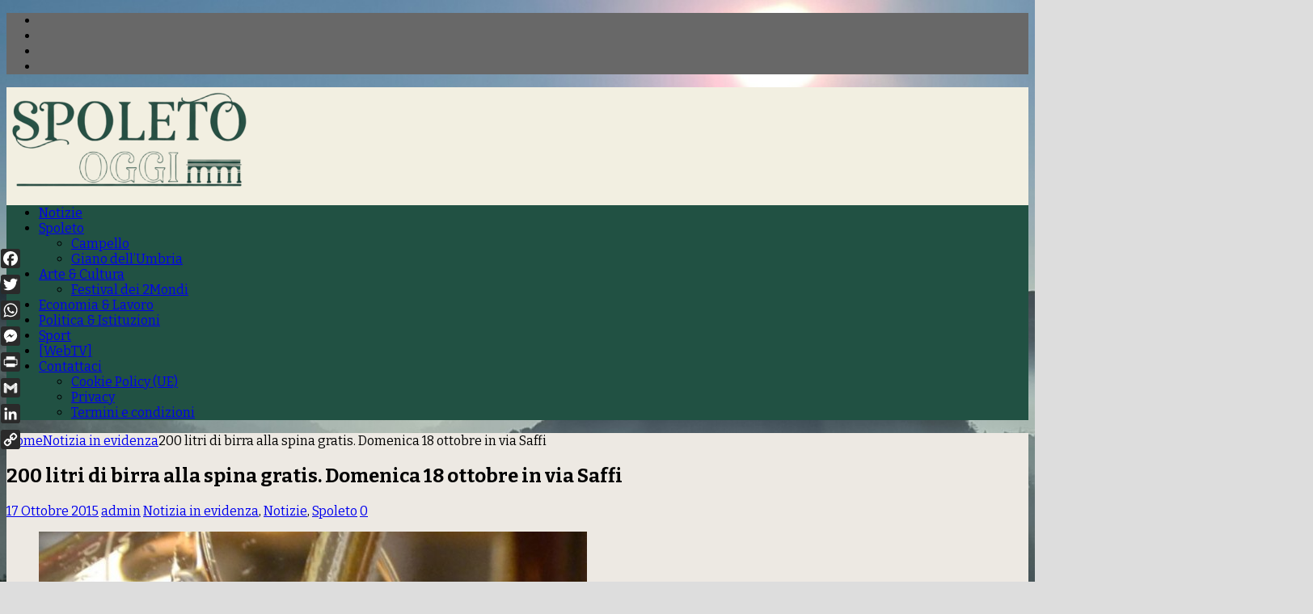

--- FILE ---
content_type: text/html; charset=UTF-8
request_url: https://www.spoletooggi.it/spoleto/200-litri-di-birra-alla-spina-gratis-domenica-18-ottobre-in-via-saffi-3504/
body_size: 38650
content:
<!DOCTYPE html>
<html class="no-js mh-two-sb" lang="it-IT" prefix="og: http://ogp.me/ns# article: http://ogp.me/ns/article#">
<head>
<meta charset="UTF-8">
<meta name="viewport" content="width=device-width, initial-scale=1.0">
<link rel="profile" href="http://gmpg.org/xfn/11" />
<link rel="pingback" href="https://www.spoletooggi.it/xmlrpc.php" />
<meta name='robots' content='index, follow, max-image-preview:large, max-snippet:-1, max-video-preview:-1' />

	<!-- This site is optimized with the Yoast SEO plugin v26.7 - https://yoast.com/wordpress/plugins/seo/ -->
	<title>200 litri di birra alla spina gratis. Domenica a Spoleto</title>
	<meta name="description" content="200 litri di birra alla spina gratis. Domenica a Spoleto 18 ottobre in via Saffi" />
	<link rel="canonical" href="https://www.spoletooggi.it/spoleto/200-litri-di-birra-alla-spina-gratis-domenica-18-ottobre-in-via-saffi-3504/" />
	<meta name="twitter:label1" content="Scritto da" />
	<meta name="twitter:data1" content="admin" />
	<meta name="twitter:label2" content="Tempo di lettura stimato" />
	<meta name="twitter:data2" content="1 minuto" />
	<script type="application/ld+json" class="yoast-schema-graph">{"@context":"https://schema.org","@graph":[{"@type":"Article","@id":"https://www.spoletooggi.it/spoleto/200-litri-di-birra-alla-spina-gratis-domenica-18-ottobre-in-via-saffi-3504/#article","isPartOf":{"@id":"https://www.spoletooggi.it/spoleto/200-litri-di-birra-alla-spina-gratis-domenica-18-ottobre-in-via-saffi-3504/"},"author":{"name":"admin","@id":"https://www.spoletooggi.it/#/schema/person/6253f4e1c7d668e0e97d9c70b015406f"},"headline":"200 litri di birra alla spina gratis. Domenica 18 ottobre in via Saffi","datePublished":"2015-10-17T16:28:35+00:00","dateModified":"2015-10-17T16:29:22+00:00","mainEntityOfPage":{"@id":"https://www.spoletooggi.it/spoleto/200-litri-di-birra-alla-spina-gratis-domenica-18-ottobre-in-via-saffi-3504/"},"wordCount":179,"commentCount":0,"publisher":{"@id":"https://www.spoletooggi.it/#organization"},"image":{"@id":"https://www.spoletooggi.it/spoleto/200-litri-di-birra-alla-spina-gratis-domenica-18-ottobre-in-via-saffi-3504/#primaryimage"},"thumbnailUrl":"https://www.spoletooggi.it/wp-content/uploads/2015/10/birra.jpg","keywords":["200 litri di birra","birra alla spina","Spoleto Schwetzingen","ultime notizie"],"articleSection":["Notizia in evidenza","Notizie","Spoleto"],"inLanguage":"it-IT","potentialAction":[{"@type":"CommentAction","name":"Comment","target":["https://www.spoletooggi.it/spoleto/200-litri-di-birra-alla-spina-gratis-domenica-18-ottobre-in-via-saffi-3504/#respond"]}]},{"@type":"WebPage","@id":"https://www.spoletooggi.it/spoleto/200-litri-di-birra-alla-spina-gratis-domenica-18-ottobre-in-via-saffi-3504/","url":"https://www.spoletooggi.it/spoleto/200-litri-di-birra-alla-spina-gratis-domenica-18-ottobre-in-via-saffi-3504/","name":"200 litri di birra alla spina gratis. Domenica a Spoleto","isPartOf":{"@id":"https://www.spoletooggi.it/#website"},"primaryImageOfPage":{"@id":"https://www.spoletooggi.it/spoleto/200-litri-di-birra-alla-spina-gratis-domenica-18-ottobre-in-via-saffi-3504/#primaryimage"},"image":{"@id":"https://www.spoletooggi.it/spoleto/200-litri-di-birra-alla-spina-gratis-domenica-18-ottobre-in-via-saffi-3504/#primaryimage"},"thumbnailUrl":"https://www.spoletooggi.it/wp-content/uploads/2015/10/birra.jpg","datePublished":"2015-10-17T16:28:35+00:00","dateModified":"2015-10-17T16:29:22+00:00","description":"200 litri di birra alla spina gratis. Domenica a Spoleto 18 ottobre in via Saffi","breadcrumb":{"@id":"https://www.spoletooggi.it/spoleto/200-litri-di-birra-alla-spina-gratis-domenica-18-ottobre-in-via-saffi-3504/#breadcrumb"},"inLanguage":"it-IT","potentialAction":[{"@type":"ReadAction","target":["https://www.spoletooggi.it/spoleto/200-litri-di-birra-alla-spina-gratis-domenica-18-ottobre-in-via-saffi-3504/"]}]},{"@type":"ImageObject","inLanguage":"it-IT","@id":"https://www.spoletooggi.it/spoleto/200-litri-di-birra-alla-spina-gratis-domenica-18-ottobre-in-via-saffi-3504/#primaryimage","url":"https://www.spoletooggi.it/wp-content/uploads/2015/10/birra.jpg","contentUrl":"https://www.spoletooggi.it/wp-content/uploads/2015/10/birra.jpg","width":720,"height":543,"caption":"Dal 4 al 6 settembre a Spoleto tre giorni dedicati alla birra artigianale"},{"@type":"BreadcrumbList","@id":"https://www.spoletooggi.it/spoleto/200-litri-di-birra-alla-spina-gratis-domenica-18-ottobre-in-via-saffi-3504/#breadcrumb","itemListElement":[{"@type":"ListItem","position":1,"name":"Home","item":"https://www.spoletooggi.it/"},{"@type":"ListItem","position":2,"name":"200 litri di birra alla spina gratis. Domenica 18 ottobre in via Saffi"}]},{"@type":"WebSite","@id":"https://www.spoletooggi.it/#website","url":"https://www.spoletooggi.it/","name":"Spoleto Oggi","description":"Direttore Marcello Migliosi","publisher":{"@id":"https://www.spoletooggi.it/#organization"},"potentialAction":[{"@type":"SearchAction","target":{"@type":"EntryPoint","urlTemplate":"https://www.spoletooggi.it/?s={search_term_string}"},"query-input":{"@type":"PropertyValueSpecification","valueRequired":true,"valueName":"search_term_string"}}],"inLanguage":"it-IT"},{"@type":"Organization","@id":"https://www.spoletooggi.it/#organization","name":"Spoleto Oggi","url":"https://www.spoletooggi.it/","logo":{"@type":"ImageObject","inLanguage":"it-IT","@id":"https://www.spoletooggi.it/#/schema/logo/image/","url":"https://www.spoletooggi.it/wp-content/uploads/2025/08/cropped-SPOLETO-OGGI-2000.png-SITO.png","contentUrl":"https://www.spoletooggi.it/wp-content/uploads/2025/08/cropped-SPOLETO-OGGI-2000.png-SITO.png","width":299,"height":126,"caption":"Spoleto Oggi"},"image":{"@id":"https://www.spoletooggi.it/#/schema/logo/image/"},"sameAs":["https://www.facebook.com/pages/Spoleto-Oggi/366580860169820?fref=ts","https://x.com/SpoletoOggi"]},{"@type":"Person","@id":"https://www.spoletooggi.it/#/schema/person/6253f4e1c7d668e0e97d9c70b015406f","name":"admin","image":{"@type":"ImageObject","inLanguage":"it-IT","@id":"https://www.spoletooggi.it/#/schema/person/image/","url":"https://secure.gravatar.com/avatar/9dfe4c588838c569bc8268b0cebc24dc798280a69c4bd743b03bda18aefe2cef?s=96&d=mm&r=g","contentUrl":"https://secure.gravatar.com/avatar/9dfe4c588838c569bc8268b0cebc24dc798280a69c4bd743b03bda18aefe2cef?s=96&d=mm&r=g","caption":"admin"}}]}</script>
	<!-- / Yoast SEO plugin. -->


<link rel='dns-prefetch' href='//static.addtoany.com' />
<link rel='dns-prefetch' href='//fonts.googleapis.com' />
<link rel="alternate" type="application/rss+xml" title="Spoleto Oggi &raquo; Feed" href="https://www.spoletooggi.it/feed/" />
<link rel="alternate" type="application/rss+xml" title="Spoleto Oggi &raquo; Feed dei commenti" href="https://www.spoletooggi.it/comments/feed/" />
<link rel="alternate" type="application/rss+xml" title="Spoleto Oggi &raquo; 200 litri di birra alla spina gratis. Domenica 18 ottobre in via Saffi Feed dei commenti" href="https://www.spoletooggi.it/spoleto/200-litri-di-birra-alla-spina-gratis-domenica-18-ottobre-in-via-saffi-3504/feed/" />
<link rel="alternate" title="oEmbed (JSON)" type="application/json+oembed" href="https://www.spoletooggi.it/wp-json/oembed/1.0/embed?url=https%3A%2F%2Fwww.spoletooggi.it%2Fspoleto%2F200-litri-di-birra-alla-spina-gratis-domenica-18-ottobre-in-via-saffi-3504%2F" />
<link rel="alternate" title="oEmbed (XML)" type="text/xml+oembed" href="https://www.spoletooggi.it/wp-json/oembed/1.0/embed?url=https%3A%2F%2Fwww.spoletooggi.it%2Fspoleto%2F200-litri-di-birra-alla-spina-gratis-domenica-18-ottobre-in-via-saffi-3504%2F&#038;format=xml" />
<style id='wp-img-auto-sizes-contain-inline-css' type='text/css'>
img:is([sizes=auto i],[sizes^="auto," i]){contain-intrinsic-size:3000px 1500px}
/*# sourceURL=wp-img-auto-sizes-contain-inline-css */
</style>
<style id='wp-emoji-styles-inline-css' type='text/css'>

	img.wp-smiley, img.emoji {
		display: inline !important;
		border: none !important;
		box-shadow: none !important;
		height: 1em !important;
		width: 1em !important;
		margin: 0 0.07em !important;
		vertical-align: -0.1em !important;
		background: none !important;
		padding: 0 !important;
	}
/*# sourceURL=wp-emoji-styles-inline-css */
</style>
<style id='wp-block-library-inline-css' type='text/css'>
:root{--wp-block-synced-color:#7a00df;--wp-block-synced-color--rgb:122,0,223;--wp-bound-block-color:var(--wp-block-synced-color);--wp-editor-canvas-background:#ddd;--wp-admin-theme-color:#007cba;--wp-admin-theme-color--rgb:0,124,186;--wp-admin-theme-color-darker-10:#006ba1;--wp-admin-theme-color-darker-10--rgb:0,107,160.5;--wp-admin-theme-color-darker-20:#005a87;--wp-admin-theme-color-darker-20--rgb:0,90,135;--wp-admin-border-width-focus:2px}@media (min-resolution:192dpi){:root{--wp-admin-border-width-focus:1.5px}}.wp-element-button{cursor:pointer}:root .has-very-light-gray-background-color{background-color:#eee}:root .has-very-dark-gray-background-color{background-color:#313131}:root .has-very-light-gray-color{color:#eee}:root .has-very-dark-gray-color{color:#313131}:root .has-vivid-green-cyan-to-vivid-cyan-blue-gradient-background{background:linear-gradient(135deg,#00d084,#0693e3)}:root .has-purple-crush-gradient-background{background:linear-gradient(135deg,#34e2e4,#4721fb 50%,#ab1dfe)}:root .has-hazy-dawn-gradient-background{background:linear-gradient(135deg,#faaca8,#dad0ec)}:root .has-subdued-olive-gradient-background{background:linear-gradient(135deg,#fafae1,#67a671)}:root .has-atomic-cream-gradient-background{background:linear-gradient(135deg,#fdd79a,#004a59)}:root .has-nightshade-gradient-background{background:linear-gradient(135deg,#330968,#31cdcf)}:root .has-midnight-gradient-background{background:linear-gradient(135deg,#020381,#2874fc)}:root{--wp--preset--font-size--normal:16px;--wp--preset--font-size--huge:42px}.has-regular-font-size{font-size:1em}.has-larger-font-size{font-size:2.625em}.has-normal-font-size{font-size:var(--wp--preset--font-size--normal)}.has-huge-font-size{font-size:var(--wp--preset--font-size--huge)}.has-text-align-center{text-align:center}.has-text-align-left{text-align:left}.has-text-align-right{text-align:right}.has-fit-text{white-space:nowrap!important}#end-resizable-editor-section{display:none}.aligncenter{clear:both}.items-justified-left{justify-content:flex-start}.items-justified-center{justify-content:center}.items-justified-right{justify-content:flex-end}.items-justified-space-between{justify-content:space-between}.screen-reader-text{border:0;clip-path:inset(50%);height:1px;margin:-1px;overflow:hidden;padding:0;position:absolute;width:1px;word-wrap:normal!important}.screen-reader-text:focus{background-color:#ddd;clip-path:none;color:#444;display:block;font-size:1em;height:auto;left:5px;line-height:normal;padding:15px 23px 14px;text-decoration:none;top:5px;width:auto;z-index:100000}html :where(.has-border-color){border-style:solid}html :where([style*=border-top-color]){border-top-style:solid}html :where([style*=border-right-color]){border-right-style:solid}html :where([style*=border-bottom-color]){border-bottom-style:solid}html :where([style*=border-left-color]){border-left-style:solid}html :where([style*=border-width]){border-style:solid}html :where([style*=border-top-width]){border-top-style:solid}html :where([style*=border-right-width]){border-right-style:solid}html :where([style*=border-bottom-width]){border-bottom-style:solid}html :where([style*=border-left-width]){border-left-style:solid}html :where(img[class*=wp-image-]){height:auto;max-width:100%}:where(figure){margin:0 0 1em}html :where(.is-position-sticky){--wp-admin--admin-bar--position-offset:var(--wp-admin--admin-bar--height,0px)}@media screen and (max-width:600px){html :where(.is-position-sticky){--wp-admin--admin-bar--position-offset:0px}}

/*# sourceURL=wp-block-library-inline-css */
</style><style id='global-styles-inline-css' type='text/css'>
:root{--wp--preset--aspect-ratio--square: 1;--wp--preset--aspect-ratio--4-3: 4/3;--wp--preset--aspect-ratio--3-4: 3/4;--wp--preset--aspect-ratio--3-2: 3/2;--wp--preset--aspect-ratio--2-3: 2/3;--wp--preset--aspect-ratio--16-9: 16/9;--wp--preset--aspect-ratio--9-16: 9/16;--wp--preset--color--black: #000000;--wp--preset--color--cyan-bluish-gray: #abb8c3;--wp--preset--color--white: #ffffff;--wp--preset--color--pale-pink: #f78da7;--wp--preset--color--vivid-red: #cf2e2e;--wp--preset--color--luminous-vivid-orange: #ff6900;--wp--preset--color--luminous-vivid-amber: #fcb900;--wp--preset--color--light-green-cyan: #7bdcb5;--wp--preset--color--vivid-green-cyan: #00d084;--wp--preset--color--pale-cyan-blue: #8ed1fc;--wp--preset--color--vivid-cyan-blue: #0693e3;--wp--preset--color--vivid-purple: #9b51e0;--wp--preset--gradient--vivid-cyan-blue-to-vivid-purple: linear-gradient(135deg,rgb(6,147,227) 0%,rgb(155,81,224) 100%);--wp--preset--gradient--light-green-cyan-to-vivid-green-cyan: linear-gradient(135deg,rgb(122,220,180) 0%,rgb(0,208,130) 100%);--wp--preset--gradient--luminous-vivid-amber-to-luminous-vivid-orange: linear-gradient(135deg,rgb(252,185,0) 0%,rgb(255,105,0) 100%);--wp--preset--gradient--luminous-vivid-orange-to-vivid-red: linear-gradient(135deg,rgb(255,105,0) 0%,rgb(207,46,46) 100%);--wp--preset--gradient--very-light-gray-to-cyan-bluish-gray: linear-gradient(135deg,rgb(238,238,238) 0%,rgb(169,184,195) 100%);--wp--preset--gradient--cool-to-warm-spectrum: linear-gradient(135deg,rgb(74,234,220) 0%,rgb(151,120,209) 20%,rgb(207,42,186) 40%,rgb(238,44,130) 60%,rgb(251,105,98) 80%,rgb(254,248,76) 100%);--wp--preset--gradient--blush-light-purple: linear-gradient(135deg,rgb(255,206,236) 0%,rgb(152,150,240) 100%);--wp--preset--gradient--blush-bordeaux: linear-gradient(135deg,rgb(254,205,165) 0%,rgb(254,45,45) 50%,rgb(107,0,62) 100%);--wp--preset--gradient--luminous-dusk: linear-gradient(135deg,rgb(255,203,112) 0%,rgb(199,81,192) 50%,rgb(65,88,208) 100%);--wp--preset--gradient--pale-ocean: linear-gradient(135deg,rgb(255,245,203) 0%,rgb(182,227,212) 50%,rgb(51,167,181) 100%);--wp--preset--gradient--electric-grass: linear-gradient(135deg,rgb(202,248,128) 0%,rgb(113,206,126) 100%);--wp--preset--gradient--midnight: linear-gradient(135deg,rgb(2,3,129) 0%,rgb(40,116,252) 100%);--wp--preset--font-size--small: 13px;--wp--preset--font-size--medium: 20px;--wp--preset--font-size--large: 36px;--wp--preset--font-size--x-large: 42px;--wp--preset--spacing--20: 0.44rem;--wp--preset--spacing--30: 0.67rem;--wp--preset--spacing--40: 1rem;--wp--preset--spacing--50: 1.5rem;--wp--preset--spacing--60: 2.25rem;--wp--preset--spacing--70: 3.38rem;--wp--preset--spacing--80: 5.06rem;--wp--preset--shadow--natural: 6px 6px 9px rgba(0, 0, 0, 0.2);--wp--preset--shadow--deep: 12px 12px 50px rgba(0, 0, 0, 0.4);--wp--preset--shadow--sharp: 6px 6px 0px rgba(0, 0, 0, 0.2);--wp--preset--shadow--outlined: 6px 6px 0px -3px rgb(255, 255, 255), 6px 6px rgb(0, 0, 0);--wp--preset--shadow--crisp: 6px 6px 0px rgb(0, 0, 0);}:where(.is-layout-flex){gap: 0.5em;}:where(.is-layout-grid){gap: 0.5em;}body .is-layout-flex{display: flex;}.is-layout-flex{flex-wrap: wrap;align-items: center;}.is-layout-flex > :is(*, div){margin: 0;}body .is-layout-grid{display: grid;}.is-layout-grid > :is(*, div){margin: 0;}:where(.wp-block-columns.is-layout-flex){gap: 2em;}:where(.wp-block-columns.is-layout-grid){gap: 2em;}:where(.wp-block-post-template.is-layout-flex){gap: 1.25em;}:where(.wp-block-post-template.is-layout-grid){gap: 1.25em;}.has-black-color{color: var(--wp--preset--color--black) !important;}.has-cyan-bluish-gray-color{color: var(--wp--preset--color--cyan-bluish-gray) !important;}.has-white-color{color: var(--wp--preset--color--white) !important;}.has-pale-pink-color{color: var(--wp--preset--color--pale-pink) !important;}.has-vivid-red-color{color: var(--wp--preset--color--vivid-red) !important;}.has-luminous-vivid-orange-color{color: var(--wp--preset--color--luminous-vivid-orange) !important;}.has-luminous-vivid-amber-color{color: var(--wp--preset--color--luminous-vivid-amber) !important;}.has-light-green-cyan-color{color: var(--wp--preset--color--light-green-cyan) !important;}.has-vivid-green-cyan-color{color: var(--wp--preset--color--vivid-green-cyan) !important;}.has-pale-cyan-blue-color{color: var(--wp--preset--color--pale-cyan-blue) !important;}.has-vivid-cyan-blue-color{color: var(--wp--preset--color--vivid-cyan-blue) !important;}.has-vivid-purple-color{color: var(--wp--preset--color--vivid-purple) !important;}.has-black-background-color{background-color: var(--wp--preset--color--black) !important;}.has-cyan-bluish-gray-background-color{background-color: var(--wp--preset--color--cyan-bluish-gray) !important;}.has-white-background-color{background-color: var(--wp--preset--color--white) !important;}.has-pale-pink-background-color{background-color: var(--wp--preset--color--pale-pink) !important;}.has-vivid-red-background-color{background-color: var(--wp--preset--color--vivid-red) !important;}.has-luminous-vivid-orange-background-color{background-color: var(--wp--preset--color--luminous-vivid-orange) !important;}.has-luminous-vivid-amber-background-color{background-color: var(--wp--preset--color--luminous-vivid-amber) !important;}.has-light-green-cyan-background-color{background-color: var(--wp--preset--color--light-green-cyan) !important;}.has-vivid-green-cyan-background-color{background-color: var(--wp--preset--color--vivid-green-cyan) !important;}.has-pale-cyan-blue-background-color{background-color: var(--wp--preset--color--pale-cyan-blue) !important;}.has-vivid-cyan-blue-background-color{background-color: var(--wp--preset--color--vivid-cyan-blue) !important;}.has-vivid-purple-background-color{background-color: var(--wp--preset--color--vivid-purple) !important;}.has-black-border-color{border-color: var(--wp--preset--color--black) !important;}.has-cyan-bluish-gray-border-color{border-color: var(--wp--preset--color--cyan-bluish-gray) !important;}.has-white-border-color{border-color: var(--wp--preset--color--white) !important;}.has-pale-pink-border-color{border-color: var(--wp--preset--color--pale-pink) !important;}.has-vivid-red-border-color{border-color: var(--wp--preset--color--vivid-red) !important;}.has-luminous-vivid-orange-border-color{border-color: var(--wp--preset--color--luminous-vivid-orange) !important;}.has-luminous-vivid-amber-border-color{border-color: var(--wp--preset--color--luminous-vivid-amber) !important;}.has-light-green-cyan-border-color{border-color: var(--wp--preset--color--light-green-cyan) !important;}.has-vivid-green-cyan-border-color{border-color: var(--wp--preset--color--vivid-green-cyan) !important;}.has-pale-cyan-blue-border-color{border-color: var(--wp--preset--color--pale-cyan-blue) !important;}.has-vivid-cyan-blue-border-color{border-color: var(--wp--preset--color--vivid-cyan-blue) !important;}.has-vivid-purple-border-color{border-color: var(--wp--preset--color--vivid-purple) !important;}.has-vivid-cyan-blue-to-vivid-purple-gradient-background{background: var(--wp--preset--gradient--vivid-cyan-blue-to-vivid-purple) !important;}.has-light-green-cyan-to-vivid-green-cyan-gradient-background{background: var(--wp--preset--gradient--light-green-cyan-to-vivid-green-cyan) !important;}.has-luminous-vivid-amber-to-luminous-vivid-orange-gradient-background{background: var(--wp--preset--gradient--luminous-vivid-amber-to-luminous-vivid-orange) !important;}.has-luminous-vivid-orange-to-vivid-red-gradient-background{background: var(--wp--preset--gradient--luminous-vivid-orange-to-vivid-red) !important;}.has-very-light-gray-to-cyan-bluish-gray-gradient-background{background: var(--wp--preset--gradient--very-light-gray-to-cyan-bluish-gray) !important;}.has-cool-to-warm-spectrum-gradient-background{background: var(--wp--preset--gradient--cool-to-warm-spectrum) !important;}.has-blush-light-purple-gradient-background{background: var(--wp--preset--gradient--blush-light-purple) !important;}.has-blush-bordeaux-gradient-background{background: var(--wp--preset--gradient--blush-bordeaux) !important;}.has-luminous-dusk-gradient-background{background: var(--wp--preset--gradient--luminous-dusk) !important;}.has-pale-ocean-gradient-background{background: var(--wp--preset--gradient--pale-ocean) !important;}.has-electric-grass-gradient-background{background: var(--wp--preset--gradient--electric-grass) !important;}.has-midnight-gradient-background{background: var(--wp--preset--gradient--midnight) !important;}.has-small-font-size{font-size: var(--wp--preset--font-size--small) !important;}.has-medium-font-size{font-size: var(--wp--preset--font-size--medium) !important;}.has-large-font-size{font-size: var(--wp--preset--font-size--large) !important;}.has-x-large-font-size{font-size: var(--wp--preset--font-size--x-large) !important;}
/*# sourceURL=global-styles-inline-css */
</style>

<style id='classic-theme-styles-inline-css' type='text/css'>
/*! This file is auto-generated */
.wp-block-button__link{color:#fff;background-color:#32373c;border-radius:9999px;box-shadow:none;text-decoration:none;padding:calc(.667em + 2px) calc(1.333em + 2px);font-size:1.125em}.wp-block-file__button{background:#32373c;color:#fff;text-decoration:none}
/*# sourceURL=/wp-includes/css/classic-themes.min.css */
</style>
<link rel='stylesheet' id='pageScrollButtonsStyle-css' href='https://www.spoletooggi.it/wp-content/plugins/smooth-page-scroll-updown-buttons/assets/css/smooth-page-scroll-updown-buttons.css?ver=1.4.2' type='text/css' media='all' />
<link rel='stylesheet' id='wpah-front-styles-css' href='https://www.spoletooggi.it/wp-content/plugins/wp-accessibility-helper/assets/css/wp-accessibility-helper.min.css?ver=0.5.9.4' type='text/css' media='all' />
<link rel='stylesheet' id='cmplz-general-css' href='https://www.spoletooggi.it/wp-content/plugins/complianz-gdpr/assets/css/cookieblocker.min.css?ver=1766582503' type='text/css' media='all' />
<link rel='stylesheet' id='mh-font-awesome-css' href='https://www.spoletooggi.it/wp-content/themes/mh-magazine/includes/font-awesome.min.css' type='text/css' media='all' />
<link rel='stylesheet' id='mh-magazine-css' href='https://www.spoletooggi.it/wp-content/themes/mh-magazine/style.css?ver=3.9.13' type='text/css' media='all' />
<link rel='stylesheet' id='mh-google-fonts-css' href='https://fonts.googleapis.com/css?family=Bitter:300,400,400italic,600,700%7cOpen+Sans:300,400,400italic,600,700' type='text/css' media='all' />
<link rel='stylesheet' id='addtoany-css' href='https://www.spoletooggi.it/wp-content/plugins/add-to-any/addtoany.min.css?ver=1.16' type='text/css' media='all' />
<script type="text/javascript" id="addtoany-core-js-before">
/* <![CDATA[ */
window.a2a_config=window.a2a_config||{};a2a_config.callbacks=[];a2a_config.overlays=[];a2a_config.templates={};a2a_localize = {
	Share: "Condividi",
	Save: "Salva",
	Subscribe: "Abbonati",
	Email: "Email",
	Bookmark: "Segnalibro",
	ShowAll: "espandi",
	ShowLess: "comprimi",
	FindServices: "Trova servizi",
	FindAnyServiceToAddTo: "Trova subito un servizio da aggiungere",
	PoweredBy: "Powered by",
	ShareViaEmail: "Condividi via email",
	SubscribeViaEmail: "Iscriviti via email",
	BookmarkInYourBrowser: "Aggiungi ai segnalibri",
	BookmarkInstructions: "Premi Ctrl+D o \u2318+D per mettere questa pagina nei preferiti",
	AddToYourFavorites: "Aggiungi ai favoriti",
	SendFromWebOrProgram: "Invia da qualsiasi indirizzo email o programma di posta elettronica",
	EmailProgram: "Programma di posta elettronica",
	More: "Di più&#8230;",
	ThanksForSharing: "Grazie per la condivisione!",
	ThanksForFollowing: "Grazie per il following!"
};

a2a_config.icon_color="#2a2a2a,#ffffff";

//# sourceURL=addtoany-core-js-before
/* ]]> */
</script>
<script type="text/javascript" defer src="https://static.addtoany.com/menu/page.js" id="addtoany-core-js"></script>
<script type="text/javascript" src="https://www.spoletooggi.it/wp-includes/js/jquery/jquery.min.js?ver=3.7.1" id="jquery-core-js"></script>
<script type="text/javascript" src="https://www.spoletooggi.it/wp-includes/js/jquery/jquery-migrate.min.js?ver=3.4.1" id="jquery-migrate-js"></script>
<script type="text/javascript" defer src="https://www.spoletooggi.it/wp-content/plugins/add-to-any/addtoany.min.js?ver=1.1" id="addtoany-jquery-js"></script>
<script type="text/javascript" id="fastcache-js-extra">
/* <![CDATA[ */
var ajax_var = {"url":"https://www.spoletooggi.it/wp-admin/admin-ajax.php","nonce":"86dbdb9b00"};
var fastcache_confirm = {"message_base":"Le cache vengono automaticamente rigenerate allo scadere del TTL di default o al valore TTL impostato negli appositi campi. Per questo motivo suggeriamo di non effettuare il purge ma di attendere il tempo indicato in TTL.","message_question":"Vuoi procedere comunque con la cancellazione","message_this":"della cache di questa pagina?","message_all":"di tutta la cache?","message_homepage":"della cache della homepage?"};
//# sourceURL=fastcache-js-extra
/* ]]> */
</script>
<script type="text/javascript" src="https://www.spoletooggi.it/wp-content/plugins/fastcache-by-host-it/src/Host/public/js/fastcache-public.js?ver=1766582507" id="fastcache-js"></script>
<script type="text/javascript" src="https://www.spoletooggi.it/wp-content/themes/mh-magazine/js/scripts.js?ver=3.9.13" id="mh-scripts-js"></script>
<link rel="https://api.w.org/" href="https://www.spoletooggi.it/wp-json/" /><link rel="alternate" title="JSON" type="application/json" href="https://www.spoletooggi.it/wp-json/wp/v2/posts/3504" /><link rel="EditURI" type="application/rsd+xml" title="RSD" href="https://www.spoletooggi.it/xmlrpc.php?rsd" />
<meta name="generator" content="WordPress 6.9" />
<link rel='shortlink' href='https://www.spoletooggi.it/?p=3504' />

<!-- This site is using AdRotate v5.17.2 to display their advertisements - https://ajdg.solutions/ -->
<!-- AdRotate CSS -->
<style type="text/css" media="screen">
	.g { margin:0px; padding:0px; overflow:hidden; line-height:1; zoom:1; }
	.g img { height:auto; }
	.g-col { position:relative; float:left; }
	.g-col:first-child { margin-left: 0; }
	.g-col:last-child { margin-right: 0; }
	.g-1 { margin:0px;  width:100%; max-width:326px; height:100%; max-height:326px; }
	@media only screen and (max-width: 480px) {
		.g-col, .g-dyn, .g-single { width:100%; margin-left:0; margin-right:0; }
	}
</style>
<!-- /AdRotate CSS -->

<meta property="og:title" name="og:title" content="200 litri di birra alla spina gratis. Domenica 18 ottobre in via Saffi" />
<meta property="og:type" name="og:type" content="article" />
<meta property="og:image" name="og:image" content="https://www.spoletooggi.it/wp-content/uploads/2015/10/birra-720x399.jpg" />
<meta property="og:url" name="og:url" content="https://www.spoletooggi.it/spoleto/200-litri-di-birra-alla-spina-gratis-domenica-18-ottobre-in-via-saffi-3504/" />
<meta property="og:description" name="og:description" content="200 litri di birra alla spina gratis. Domenica 18 ottobre [Leggi altro]" />
<meta property="og:locale" name="og:locale" content="it_IT" />
<meta property="og:site_name" name="og:site_name" content="Spoleto Oggi" />
<meta property="twitter:card" name="twitter:card" content="summary_large_image" />
<meta property="article:tag" name="article:tag" content="200 litri di birra" />
<meta property="article:tag" name="article:tag" content="birra alla spina" />
<meta property="article:tag" name="article:tag" content="Spoleto Schwetzingen" />
<meta property="article:tag" name="article:tag" content="ultime notizie" />
<meta property="article:section" name="article:section" content="Notizia in evidenza" />
<meta property="article:published_time" name="article:published_time" content="2015-10-17T18:28:35+02:00" />
<meta property="article:modified_time" name="article:modified_time" content="2015-10-17T18:29:22+02:00" />
<meta property="article:author" name="article:author" content="https://www.spoletooggi.it/author/admin/" />
			<style>.cmplz-hidden {
					display: none !important;
				}</style><!-- Analytics by WP Statistics - https://wp-statistics.com -->
<style type="text/css">
.mh-header { background: #f2efe1; }
.mh-wrapper, .mh-widget-layout8 .mh-widget-title-inner, #mh-mobile .mh-slider-layout4 .mh-slider-caption { background: #ede9e3; }
.mh-breadcrumb, .entry-header .entry-meta, .mh-subheading-top, .mh-author-box, .mh-author-box-avatar, .mh-post-nav, .mh-comment-list .comment-body, .mh-comment-list .avatar, .mh-ping-list .mh-ping-item, .mh-ping-list .mh-ping-item:first-child, .mh-loop-description, .mh-loop-ad, .mh-sitemap-list > li, .mh-sitemap-list .children li, .mh-widget-layout7 .mh-widget-title, .mh-custom-posts-item, .mh-posts-large-item, .mh-posts-list-item, #mh-mobile .mh-posts-grid, #mh-mobile .mh-posts-grid-col, #mh-mobile .mh-posts-digest-wrap, #mh-mobile .mh-posts-digest-item, #mh-mobile .mh-posts-focus-item, .mh-category-column-item, .mh-user-item, .widget_archive li, .widget_categories li, .widget_pages li a, .widget_meta li, .widget_nav_menu .menu > li, .widget_rss li, .widget_recent_entries li, .recentcomments, .mh-box, table, td, th, pre { border-color: rgba(255, 255, 255, 0.3); }
#mh-mobile .mh-posts-stacked-overlay-small { border-color: #ede9e3; }
.mh-navigation li:hover, .mh-navigation ul li:hover > ul, .mh-main-nav-wrap, .mh-main-nav, .mh-social-nav li a:hover, .entry-tags li, .mh-slider-caption, .mh-widget-layout8 .mh-widget-title .mh-footer-widget-title-inner, .mh-widget-col-1 .mh-slider-caption, .mh-widget-col-1 .mh-posts-lineup-caption, .mh-carousel-layout1, .mh-spotlight-widget, .mh-social-widget li a, .mh-author-bio-widget, .mh-footer-widget .mh-tab-comment-excerpt, .mh-nip-item:hover .mh-nip-overlay, .mh-widget .tagcloud a, .mh-footer-widget .tagcloud a, .mh-footer, .mh-copyright-wrap, input[type=submit]:hover, #infinite-handle span:hover { background: #215143; }
.mh-extra-nav-bg { background: rgba(33, 81, 67, 0.2); }
.mh-slider-caption, .mh-posts-stacked-title, .mh-posts-lineup-caption { background: #215143; background: rgba(33, 81, 67, 0.8); }
@media screen and (max-width: 900px) { #mh-mobile .mh-slider-caption, #mh-mobile .mh-posts-lineup-caption { background: rgba(33, 81, 67, 1); } }
.slicknav_menu, .slicknav_nav ul, #mh-mobile .mh-footer-widget .mh-posts-stacked-overlay { border-color: #215143; }
.mh-copyright, .mh-copyright a { color: #fff; }
.mh-widget-layout4 .mh-widget-title { background: #686868; background: rgba(104, 104, 104, 0.6); }
.mh-preheader, .mh-wide-layout .mh-subheader, .mh-ticker-title, .mh-main-nav li:hover, .mh-footer-nav, .slicknav_menu, .slicknav_btn, .slicknav_nav .slicknav_item:hover, .slicknav_nav a:hover, .mh-back-to-top, .mh-subheading, .entry-tags .fa, .entry-tags li:hover, .mh-widget-layout2 .mh-widget-title, .mh-widget-layout4 .mh-widget-title-inner, .mh-widget-layout4 .mh-footer-widget-title, .mh-widget-layout5 .mh-widget-title-inner, .mh-widget-layout6 .mh-widget-title, #mh-mobile .flex-control-paging li a.flex-active, .mh-image-caption, .mh-carousel-layout1 .mh-carousel-caption, .mh-tab-button.active, .mh-tab-button.active:hover, .mh-footer-widget .mh-tab-button.active, .mh-social-widget li:hover a, .mh-footer-widget .mh-social-widget li a, .mh-footer-widget .mh-author-bio-widget, .tagcloud a:hover, .mh-widget .tagcloud a:hover, .mh-footer-widget .tagcloud a:hover, .mh-posts-stacked-item .mh-meta, .page-numbers:hover, .mh-loop-pagination .current, .mh-comments-pagination .current, .pagelink, a:hover .pagelink, input[type=submit], #infinite-handle span { background: #686868; }
.mh-main-nav-wrap .slicknav_nav ul, blockquote, .mh-widget-layout1 .mh-widget-title, .mh-widget-layout3 .mh-widget-title, .mh-widget-layout5 .mh-widget-title, .mh-widget-layout8 .mh-widget-title:after, #mh-mobile .mh-slider-caption, .mh-carousel-layout1, .mh-spotlight-widget, .mh-author-bio-widget, .mh-author-bio-title, .mh-author-bio-image-frame, .mh-video-widget, .mh-tab-buttons, textarea:hover, input[type=text]:hover, input[type=email]:hover, input[type=tel]:hover, input[type=url]:hover { border-color: #686868; }
.mh-dropcap, .mh-carousel-layout1 .flex-direction-nav a, .mh-carousel-layout2 .mh-carousel-caption, .mh-posts-digest-small-category, .mh-posts-lineup-more, .bypostauthor .fn:after, .mh-comment-list .comment-reply-link:before, #respond #cancel-comment-reply-link:before { color: #686868; }
.mh-subheader, .page-numbers, a .pagelink, .mh-widget-layout3 .mh-widget-title, .mh-widget .search-form, .mh-tab-button, .mh-tab-content, .mh-nip-widget, .mh-magazine-facebook-page-widget, .mh-social-widget, .mh-posts-horizontal-widget, .mh-ad-spot, .mh-info-spot { background: #bfbfbf; }
.mh-tab-post-item { border-color: rgba(255, 255, 255, 0.3); }
.mh-tab-comment-excerpt { background: rgba(255, 255, 255, 0.6); }
.entry-content a { color: #000000; }
a:hover, .entry-content a:hover, #respond a:hover, #respond #cancel-comment-reply-link:hover, #respond .logged-in-as a:hover, .mh-comment-list .comment-meta a:hover, .mh-ping-list .mh-ping-item a:hover, .mh-meta a:hover, .mh-breadcrumb a:hover, .mh-tabbed-widget a:hover { color: #3d3d3d; }
</style>
<!--[if lt IE 9]>
<script src="https://www.spoletooggi.it/wp-content/themes/mh-magazine/js/css3-mediaqueries.js"></script>
<![endif]-->
<style type="text/css">
.entry-content { font-size: 16px; font-size: 1rem; }
body { font-family: "Bitter", serif; }
</style>
<style type="text/css" id="custom-background-css">
body.custom-background { background-color: #dddddd; background-image: url("https://www.spoletooggi.it/wp-content/uploads/2024/12/spoleto.jpg"); background-position: left top; background-size: cover; background-repeat: no-repeat; background-attachment: fixed; }
</style>
	<link rel="icon" href="https://www.spoletooggi.it/wp-content/uploads/2025/08/cropped-favicon-32x32.jpg" sizes="32x32" />
<link rel="icon" href="https://www.spoletooggi.it/wp-content/uploads/2025/08/cropped-favicon-192x192.jpg" sizes="192x192" />
<link rel="apple-touch-icon" href="https://www.spoletooggi.it/wp-content/uploads/2025/08/cropped-favicon-180x180.jpg" />
<meta name="msapplication-TileImage" content="https://www.spoletooggi.it/wp-content/uploads/2025/08/cropped-favicon-270x270.jpg" />





	</head>
<body data-cmplz=1 id="mh-mobile" class="wp-singular post-template-default single single-post postid-3504 single-format-standard custom-background wp-custom-logo wp-theme-mh-magazine chrome osx wp-accessibility-helper wah_fstype_zoom accessibility-underline-setup accessibility-location-left mh-boxed-layout mh-right-sb mh-loop-layout5 mh-widget-layout3" itemscope="itemscope" itemtype="https://schema.org/WebPage">
<aside class="mh-container mh-header-widget-1">
<div id="adrotate_widgets-328" class="mh-widget mh-header-1 adrotate_widgets"><!-- Errore, Advert al momento non è disponibile a causa di restrizioni di pianificazione / geolocalizzazione! --></div></aside>
<div class="mh-container mh-container-outer">
<div class="mh-header-nav-mobile clearfix"></div>
	<div class="mh-preheader">
    	<div class="mh-container mh-container-inner mh-row clearfix">
							<div class="mh-header-bar-content mh-header-bar-top-left mh-col-2-3 clearfix">
									</div>
										<div class="mh-header-bar-content mh-header-bar-top-right mh-col-1-3 clearfix">
											<nav class="mh-social-icons mh-social-nav mh-social-nav-top clearfix" itemscope="itemscope" itemtype="https://schema.org/SiteNavigationElement">
							<div class="menu-social-widget-container"><ul id="menu-social-widget" class="menu"><li id="menu-item-3657" class="menu-item menu-item-type-custom menu-item-object-custom menu-item-3657"><a href="https://www.facebook.com/Spoleto-Oggi-366580860169820/?fref=ts"><i class="fa fa-mh-social"></i><span class="screen-reader-text">Facebook</span></a></li>
<li id="menu-item-3658" class="menu-item menu-item-type-custom menu-item-object-custom menu-item-3658"><a href="https://twitter.com/umbriajournal_?lang=it"><i class="fa fa-mh-social"></i><span class="screen-reader-text">Twitter</span></a></li>
<li id="menu-item-16169" class="menu-item menu-item-type-custom menu-item-object-custom menu-item-16169"><a href="https://vimeo.com/user2260919"><i class="fa fa-mh-social"></i><span class="screen-reader-text">Vimeo</span></a></li>
<li id="menu-item-3659" class="menu-item menu-item-type-custom menu-item-object-custom menu-item-3659"><a href="https://spoletooggi.it/wp-admin/"><i class="fa fa-mh-social"></i><span class="screen-reader-text">Admin</span></a></li>
</ul></div>						</nav>
									</div>
					</div>
	</div>
<header class="mh-header" itemscope="itemscope" itemtype="https://schema.org/WPHeader">
	<div class="mh-container mh-container-inner clearfix">
		<div class="mh-custom-header clearfix">
<div class="mh-header-columns mh-row clearfix">
<div class="mh-col-1-3 mh-site-identity">
<div class="mh-site-logo" role="banner" itemscope="itemscope" itemtype="http://schema.org/Brand">
<a href="https://www.spoletooggi.it/" class="custom-logo-link" rel="home"><img width="299" height="126" src="https://www.spoletooggi.it/wp-content/uploads/2025/08/cropped-SPOLETO-OGGI-2000.png-SITO.png" class="custom-logo" alt="Spoleto Oggi" decoding="async" /></a></div>
</div>
<aside class="mh-col-2-3 mh-header-widget-2">
<div id="adrotate_widgets-317" class="mh-widget mh-header-2 adrotate_widgets"><!-- Errore, Advert al momento non è disponibile a causa di restrizioni di pianificazione / geolocalizzazione! --></div></aside>
</div>
</div>
	</div>
	<div class="mh-main-nav-wrap">
		<nav class="mh-navigation mh-main-nav mh-container mh-container-inner clearfix" itemscope="itemscope" itemtype="https://schema.org/SiteNavigationElement">
			<div class="menu-menu-principale-container"><ul id="menu-menu-principale" class="menu"><li id="menu-item-15" class="menu-item menu-item-type-taxonomy menu-item-object-category current-post-ancestor current-menu-parent current-post-parent menu-item-15"><a href="https://www.spoletooggi.it/category/notizie/">Notizie</a></li>
<li id="menu-item-16" class="menu-item menu-item-type-taxonomy menu-item-object-category current-post-ancestor current-menu-parent current-post-parent menu-item-has-children menu-item-16"><a href="https://www.spoletooggi.it/category/spoleto/">Spoleto</a>
<ul class="sub-menu">
	<li id="menu-item-2917" class="menu-item menu-item-type-taxonomy menu-item-object-category menu-item-2917"><a href="https://www.spoletooggi.it/category/campello/">Campello</a></li>
	<li id="menu-item-13" class="menu-item menu-item-type-taxonomy menu-item-object-category menu-item-13"><a href="https://www.spoletooggi.it/category/giano-dell-umbria/">Giano dell&#8217;Umbria</a></li>
</ul>
</li>
<li id="menu-item-80" class="menu-item menu-item-type-taxonomy menu-item-object-category menu-item-has-children menu-item-80"><a href="https://www.spoletooggi.it/category/arte-cultura/">Arte &amp; Cultura</a>
<ul class="sub-menu">
	<li id="menu-item-5132" class="menu-item menu-item-type-taxonomy menu-item-object-category menu-item-5132"><a href="https://www.spoletooggi.it/category/arte-cultura/festival-dei-2mondi/">Festival dei 2Mondi</a></li>
</ul>
</li>
<li id="menu-item-82" class="menu-item menu-item-type-taxonomy menu-item-object-category menu-item-82"><a href="https://www.spoletooggi.it/category/economia-lavoro/">Economia &amp; Lavoro</a></li>
<li id="menu-item-81" class="menu-item menu-item-type-taxonomy menu-item-object-category menu-item-81"><a href="https://www.spoletooggi.it/category/politica-istituzioni/">Politica &amp; Istituzioni</a></li>
<li id="menu-item-83" class="menu-item menu-item-type-taxonomy menu-item-object-category menu-item-83"><a href="https://www.spoletooggi.it/category/sport/">Sport</a></li>
<li id="menu-item-16230" class="menu-item menu-item-type-custom menu-item-object-custom menu-item-16230"><a href="https://www.umbriajournaltv.it/">[WebTV]</a></li>
<li id="menu-item-4596" class="menu-item menu-item-type-post_type menu-item-object-page menu-item-has-children menu-item-4596"><a href="https://www.spoletooggi.it/contatti/">Contattaci</a>
<ul class="sub-menu">
	<li id="menu-item-16266" class="menu-item menu-item-type-post_type menu-item-object-page menu-item-16266"><a href="https://www.spoletooggi.it/cookie-policy-ue/">Cookie Policy (UE)</a></li>
	<li id="menu-item-16270" class="menu-item menu-item-type-post_type menu-item-object-page menu-item-privacy-policy menu-item-16270"><a rel="privacy-policy" href="https://www.spoletooggi.it/privacy/">Privacy</a></li>
	<li id="menu-item-16268" class="menu-item menu-item-type-post_type menu-item-object-page menu-item-16268"><a href="https://www.spoletooggi.it/termini-e-condizioni/">Termini e condizioni</a></li>
</ul>
</li>
</ul></div>		</nav>
	</div>
	</header>
<div class="mh-wrapper clearfix">
	<div class="mh-main clearfix">
		<div id="main-content" class="mh-content" role="main" itemprop="mainContentOfPage"><nav class="mh-breadcrumb"><span itemscope itemtype="http://data-vocabulary.org/Breadcrumb"><a href="https://www.spoletooggi.it" itemprop="url"><span itemprop="title">Home</span></a></span><span class="mh-breadcrumb-delimiter"><i class="fa fa-angle-right"></i></span><span itemscope itemtype="http://data-vocabulary.org/Breadcrumb"><a href="https://www.spoletooggi.it/category/notizia-in-evidenza/" itemprop="url"><span itemprop="title">Notizia in evidenza</span></a></span><span class="mh-breadcrumb-delimiter"><i class="fa fa-angle-right"></i></span>200 litri di birra alla spina gratis. Domenica 18 ottobre in via Saffi</nav>
<article id="post-3504" class="post-3504 post type-post status-publish format-standard has-post-thumbnail hentry category-notizia-in-evidenza category-notizie category-spoleto tag-200-litri-di-birra tag-birra-alla-spina tag-spoleto-schwetzingen tag-ultime-notizie">
	<header class="entry-header clearfix"><h1 class="entry-title">200 litri di birra alla spina gratis. Domenica 18 ottobre in via Saffi</h1><div class="mh-meta entry-meta">
<span class="entry-meta-date updated"><i class="fa fa-clock-o"></i><a href="https://www.spoletooggi.it/date/2015/10/">17 Ottobre 2015</a></span>
<span class="entry-meta-author author vcard"><i class="fa fa-user"></i><a class="fn" href="https://www.spoletooggi.it/author/admin/">admin</a></span>
<span class="entry-meta-categories"><i class="fa fa-folder-open-o"></i><a href="https://www.spoletooggi.it/category/notizia-in-evidenza/" rel="category tag">Notizia in evidenza</a>, <a href="https://www.spoletooggi.it/category/notizie/" rel="category tag">Notizie</a>, <a href="https://www.spoletooggi.it/category/spoleto/" rel="category tag">Spoleto</a></span>
<span class="entry-meta-comments"><i class="fa fa-comment-o"></i><a href="https://www.spoletooggi.it/spoleto/200-litri-di-birra-alla-spina-gratis-domenica-18-ottobre-in-via-saffi-3504/#respond" class="mh-comment-count-link" >0</a></span>
</div>
	</header>
	<div id="wgs_widget-4" class="mh-widget mh-posts-1 widget_wgs_widget"><div class="wgs_wrapper"><div class="gcse-searchbox-only" data-resultsUrl="https://www.spoletooggi.it/search_gcse/"></div></div></div>	<div class="entry-content clearfix">
<figure class="entry-thumbnail">
<img src="https://www.spoletooggi.it/wp-content/uploads/2015/10/birra-678x381.jpg" alt="Dal 4 al 6 settembre a Spoleto tre giorni dedicati alla birra artigianale" title="Dal 4 al 6 settembre a Spoleto tre giorni dedicati alla birra artigianale" />
</figure>
<div class="addtoany_share_save_container addtoany_content addtoany_content_top"><div class="a2a_kit a2a_kit_size_24 addtoany_list" data-a2a-url="https://www.spoletooggi.it/spoleto/200-litri-di-birra-alla-spina-gratis-domenica-18-ottobre-in-via-saffi-3504/" data-a2a-title="200 litri di birra alla spina gratis. Domenica 18 ottobre in via Saffi"><a class="a2a_button_facebook" href="https://www.addtoany.com/add_to/facebook?linkurl=https%3A%2F%2Fwww.spoletooggi.it%2Fspoleto%2F200-litri-di-birra-alla-spina-gratis-domenica-18-ottobre-in-via-saffi-3504%2F&amp;linkname=200%20litri%20di%20birra%20alla%20spina%20gratis.%20Domenica%2018%20ottobre%20in%20via%20Saffi" title="Facebook" rel="nofollow noopener" target="_blank"></a><a class="a2a_button_twitter" href="https://www.addtoany.com/add_to/twitter?linkurl=https%3A%2F%2Fwww.spoletooggi.it%2Fspoleto%2F200-litri-di-birra-alla-spina-gratis-domenica-18-ottobre-in-via-saffi-3504%2F&amp;linkname=200%20litri%20di%20birra%20alla%20spina%20gratis.%20Domenica%2018%20ottobre%20in%20via%20Saffi" title="Twitter" rel="nofollow noopener" target="_blank"></a><a class="a2a_button_whatsapp" href="https://www.addtoany.com/add_to/whatsapp?linkurl=https%3A%2F%2Fwww.spoletooggi.it%2Fspoleto%2F200-litri-di-birra-alla-spina-gratis-domenica-18-ottobre-in-via-saffi-3504%2F&amp;linkname=200%20litri%20di%20birra%20alla%20spina%20gratis.%20Domenica%2018%20ottobre%20in%20via%20Saffi" title="WhatsApp" rel="nofollow noopener" target="_blank"></a><a class="a2a_button_facebook_messenger" href="https://www.addtoany.com/add_to/facebook_messenger?linkurl=https%3A%2F%2Fwww.spoletooggi.it%2Fspoleto%2F200-litri-di-birra-alla-spina-gratis-domenica-18-ottobre-in-via-saffi-3504%2F&amp;linkname=200%20litri%20di%20birra%20alla%20spina%20gratis.%20Domenica%2018%20ottobre%20in%20via%20Saffi" title="Messenger" rel="nofollow noopener" target="_blank"></a><a class="a2a_button_printfriendly" href="https://www.addtoany.com/add_to/printfriendly?linkurl=https%3A%2F%2Fwww.spoletooggi.it%2Fspoleto%2F200-litri-di-birra-alla-spina-gratis-domenica-18-ottobre-in-via-saffi-3504%2F&amp;linkname=200%20litri%20di%20birra%20alla%20spina%20gratis.%20Domenica%2018%20ottobre%20in%20via%20Saffi" title="PrintFriendly" rel="nofollow noopener" target="_blank"></a><a class="a2a_button_google_gmail" href="https://www.addtoany.com/add_to/google_gmail?linkurl=https%3A%2F%2Fwww.spoletooggi.it%2Fspoleto%2F200-litri-di-birra-alla-spina-gratis-domenica-18-ottobre-in-via-saffi-3504%2F&amp;linkname=200%20litri%20di%20birra%20alla%20spina%20gratis.%20Domenica%2018%20ottobre%20in%20via%20Saffi" title="Gmail" rel="nofollow noopener" target="_blank"></a><a class="a2a_button_linkedin" href="https://www.addtoany.com/add_to/linkedin?linkurl=https%3A%2F%2Fwww.spoletooggi.it%2Fspoleto%2F200-litri-di-birra-alla-spina-gratis-domenica-18-ottobre-in-via-saffi-3504%2F&amp;linkname=200%20litri%20di%20birra%20alla%20spina%20gratis.%20Domenica%2018%20ottobre%20in%20via%20Saffi" title="LinkedIn" rel="nofollow noopener" target="_blank"></a><a class="a2a_button_copy_link" href="https://www.addtoany.com/add_to/copy_link?linkurl=https%3A%2F%2Fwww.spoletooggi.it%2Fspoleto%2F200-litri-di-birra-alla-spina-gratis-domenica-18-ottobre-in-via-saffi-3504%2F&amp;linkname=200%20litri%20di%20birra%20alla%20spina%20gratis.%20Domenica%2018%20ottobre%20in%20via%20Saffi" title="Copy Link" rel="nofollow noopener" target="_blank"></a></div></div><p><strong>200 litri di birra alla spina gratis. Domenica 18 ottobre in via Saffi</strong></p>
<p>Duecento litri di birra sono l’omaggio che la città di Schwetzingen ha fatto a Spoleto in occasione del decimo anniversario della firma del patto di gemellaggio tra la città del Festival e quella tedesca del Baden-Wurttemberg.</p>
<p>Tra i prodotti tipici di Schwetzingen la birra alla spina sarà distribuita gratuitamente domenica 18 ottobre dalle 15 alle 18 in occasione dell’ultimo giorno della mostra “Portraits” di Ferdinando Cioffi, il cui il finissage, alla presenza della delegazione tedesca, è previsto per le ore 18. Cioffi è noto fotografo ritrattista che da anni vive a Schwetzingen.</p>
<p>La mostra di Cioffi è inserita nel programma di celebrazioni del decimo anniversario del gemellaggio che prevede la visita di una delegazione istituzionale capeggiata dal Sindaco di Schwetzingen René Pöltl e composta da funzionari del Comune e consiglieri comunali. La delegazione sarà a Spoleto fino a lunedì 19 ottobre. L’incontro ufficiale tra le autorità di Spoleto e di Schwetzingen si è tenuto sabato 17 ottobre a Palazzo Comunale.</p>
<h2>200 litri di birra</h2>
	</div><div class="entry-tags clearfix"><i class="fa fa-tag"></i><ul><li><a href="https://www.spoletooggi.it/tag/200-litri-di-birra/" rel="tag">200 litri di birra</a></li><li><a href="https://www.spoletooggi.it/tag/birra-alla-spina/" rel="tag">birra alla spina</a></li><li><a href="https://www.spoletooggi.it/tag/spoleto-schwetzingen/" rel="tag">Spoleto Schwetzingen</a></li><li><a href="https://www.spoletooggi.it/tag/ultime-notizie/" rel="tag">ultime notizie</a></li></ul></div></article><nav class="mh-post-nav mh-row clearfix" itemscope="itemscope" itemtype="http://schema.org/SiteNavigationElement">
<div class="mh-col-1-2 mh-post-nav-item mh-post-nav-prev">
<a href="https://www.spoletooggi.it/spoleto/spoleto-schwetzingen-dieci-anni-di-gemellaggio-3501/" rel="prev"><img width="80" height="60" src="https://www.spoletooggi.it/wp-content/uploads/2015/10/Schwetzingen_Castle-80x60.jpg" class="attachment-mh-magazine-small size-mh-magazine-small wp-post-image" alt="Gemellaggio Spoleto-Schwetzingen sabato inaugurazione della Spargelfest" decoding="async" srcset="https://www.spoletooggi.it/wp-content/uploads/2015/10/Schwetzingen_Castle-80x60.jpg 80w, https://www.spoletooggi.it/wp-content/uploads/2015/10/Schwetzingen_Castle-326x245.jpg 326w" sizes="(max-width: 80px) 100vw, 80px" /><span>Precedente</span><p>Spoleto Schwetzingen, dieci anni di gemellaggio</p></a></div>
<div class="mh-col-1-2 mh-post-nav-item mh-post-nav-next">
<a href="https://www.spoletooggi.it/spoleto/settimana-del-pianeta-terra-incontri-a-spoleto-3507/" rel="next"><img width="80" height="60" src="https://www.spoletooggi.it/wp-content/uploads/2015/10/settimana-Pianeta-Terra-2-80x60.jpg" class="attachment-mh-magazine-small size-mh-magazine-small wp-post-image" alt="Settimana del Pianeta Terra, incontri a Spoleto" decoding="async" srcset="https://www.spoletooggi.it/wp-content/uploads/2015/10/settimana-Pianeta-Terra-2-80x60.jpg 80w, https://www.spoletooggi.it/wp-content/uploads/2015/10/settimana-Pianeta-Terra-2-326x245.jpg 326w" sizes="(max-width: 80px) 100vw, 80px" /><span>Successivo</span><p>Settimana del Pianeta Terra, incontri a Spoleto</p></a></div>
</nav>
<section class="mh-related-content">
<h3 class="mh-widget-title mh-related-content-title">
<span class="mh-widget-title-inner">Articoli correlati</span></h3>
<div class="mh-related-wrap mh-row clearfix">
<div class="mh-col-1-3 mh-posts-grid-col clearfix">
<article class="post-3442 format-standard mh-posts-grid-item clearfix">
	<figure class="mh-posts-grid-thumb">
		<a class="mh-thumb-icon mh-thumb-icon-small-mobile" href="https://www.spoletooggi.it/spoleto/spoleto-running-festival-dal-10-al-12-giugno-2016-3442/" title="Spoleto Running Festival, dal 10 al 12 giugno 2016"><img width="326" height="245" src="https://www.spoletooggi.it/wp-content/uploads/2015/09/Rocca_Albornoz_and_Ponte_delle_Torri_Spoleto-326x245.jpg" class="attachment-mh-magazine-medium size-mh-magazine-medium wp-post-image" alt="Il polo didattico di Spoleto presenta il convegno Diari di Viaggio, a due anni di distanza dall’apertura dell’unico polo didattico umbro" decoding="async" fetchpriority="high" srcset="https://www.spoletooggi.it/wp-content/uploads/2015/09/Rocca_Albornoz_and_Ponte_delle_Torri_Spoleto-326x245.jpg 326w, https://www.spoletooggi.it/wp-content/uploads/2015/09/Rocca_Albornoz_and_Ponte_delle_Torri_Spoleto-678x509.jpg 678w, https://www.spoletooggi.it/wp-content/uploads/2015/09/Rocca_Albornoz_and_Ponte_delle_Torri_Spoleto-80x60.jpg 80w, https://www.spoletooggi.it/wp-content/uploads/2015/09/Rocca_Albornoz_and_Ponte_delle_Torri_Spoleto.jpg 720w" sizes="(max-width: 326px) 100vw, 326px" />		</a>
					<div class="mh-image-caption mh-posts-grid-caption">
				Notizia in evidenza			</div>
			</figure>
	<h3 class="entry-title mh-posts-grid-title">
		<a href="https://www.spoletooggi.it/spoleto/spoleto-running-festival-dal-10-al-12-giugno-2016-3442/" title="Spoleto Running Festival, dal 10 al 12 giugno 2016" rel="bookmark">
			Spoleto Running Festival, dal 10 al 12 giugno 2016		</a>
	</h3>
	<div class="mh-meta entry-meta">
<span class="entry-meta-date updated"><i class="fa fa-clock-o"></i><a href="https://www.spoletooggi.it/date/2015/10/">12 Ottobre 2015</a></span>
<span class="entry-meta-author author vcard"><i class="fa fa-user"></i><a class="fn" href="https://www.spoletooggi.it/author/morena-zingales/">Morena Zingales</a></span>
<span class="entry-meta-categories"><i class="fa fa-folder-open-o"></i><a href="https://www.spoletooggi.it/category/notizia-in-evidenza/" rel="category tag">Notizia in evidenza</a>, <a href="https://www.spoletooggi.it/category/notizie/" rel="category tag">Notizie</a>, <a href="https://www.spoletooggi.it/category/spoleto/" rel="category tag">Spoleto</a>, <a href="https://www.spoletooggi.it/category/umbriajournal/" rel="category tag">umbriajournal</a></span>
<span class="entry-meta-comments"><i class="fa fa-comment-o"></i><a href="https://www.spoletooggi.it/spoleto/spoleto-running-festival-dal-10-al-12-giugno-2016-3442/#respond" class="mh-comment-count-link" >0</a></span>
</div>
	<div class="mh-posts-grid-excerpt clearfix">
		<div class="addtoany_share_save_container addtoany_content addtoany_content_top"><div class="a2a_kit a2a_kit_size_24 addtoany_list" data-a2a-url="https://www.spoletooggi.it/spoleto/spoleto-running-festival-dal-10-al-12-giugno-2016-3442/" data-a2a-title="Spoleto Running Festival, dal 10 al 12 giugno 2016"><a class="a2a_button_facebook" href="https://www.addtoany.com/add_to/facebook?linkurl=https%3A%2F%2Fwww.spoletooggi.it%2Fspoleto%2Fspoleto-running-festival-dal-10-al-12-giugno-2016-3442%2F&amp;linkname=Spoleto%20Running%20Festival%2C%20dal%2010%20al%2012%20giugno%202016" title="Facebook" rel="nofollow noopener" target="_blank"></a><a class="a2a_button_twitter" href="https://www.addtoany.com/add_to/twitter?linkurl=https%3A%2F%2Fwww.spoletooggi.it%2Fspoleto%2Fspoleto-running-festival-dal-10-al-12-giugno-2016-3442%2F&amp;linkname=Spoleto%20Running%20Festival%2C%20dal%2010%20al%2012%20giugno%202016" title="Twitter" rel="nofollow noopener" target="_blank"></a><a class="a2a_button_whatsapp" href="https://www.addtoany.com/add_to/whatsapp?linkurl=https%3A%2F%2Fwww.spoletooggi.it%2Fspoleto%2Fspoleto-running-festival-dal-10-al-12-giugno-2016-3442%2F&amp;linkname=Spoleto%20Running%20Festival%2C%20dal%2010%20al%2012%20giugno%202016" title="WhatsApp" rel="nofollow noopener" target="_blank"></a><a class="a2a_button_facebook_messenger" href="https://www.addtoany.com/add_to/facebook_messenger?linkurl=https%3A%2F%2Fwww.spoletooggi.it%2Fspoleto%2Fspoleto-running-festival-dal-10-al-12-giugno-2016-3442%2F&amp;linkname=Spoleto%20Running%20Festival%2C%20dal%2010%20al%2012%20giugno%202016" title="Messenger" rel="nofollow noopener" target="_blank"></a><a class="a2a_button_printfriendly" href="https://www.addtoany.com/add_to/printfriendly?linkurl=https%3A%2F%2Fwww.spoletooggi.it%2Fspoleto%2Fspoleto-running-festival-dal-10-al-12-giugno-2016-3442%2F&amp;linkname=Spoleto%20Running%20Festival%2C%20dal%2010%20al%2012%20giugno%202016" title="PrintFriendly" rel="nofollow noopener" target="_blank"></a><a class="a2a_button_google_gmail" href="https://www.addtoany.com/add_to/google_gmail?linkurl=https%3A%2F%2Fwww.spoletooggi.it%2Fspoleto%2Fspoleto-running-festival-dal-10-al-12-giugno-2016-3442%2F&amp;linkname=Spoleto%20Running%20Festival%2C%20dal%2010%20al%2012%20giugno%202016" title="Gmail" rel="nofollow noopener" target="_blank"></a><a class="a2a_button_linkedin" href="https://www.addtoany.com/add_to/linkedin?linkurl=https%3A%2F%2Fwww.spoletooggi.it%2Fspoleto%2Fspoleto-running-festival-dal-10-al-12-giugno-2016-3442%2F&amp;linkname=Spoleto%20Running%20Festival%2C%20dal%2010%20al%2012%20giugno%202016" title="LinkedIn" rel="nofollow noopener" target="_blank"></a><a class="a2a_button_copy_link" href="https://www.addtoany.com/add_to/copy_link?linkurl=https%3A%2F%2Fwww.spoletooggi.it%2Fspoleto%2Fspoleto-running-festival-dal-10-al-12-giugno-2016-3442%2F&amp;linkname=Spoleto%20Running%20Festival%2C%20dal%2010%20al%2012%20giugno%202016" title="Copy Link" rel="nofollow noopener" target="_blank"></a></div></div><div class="mh-excerpt"><p>Spoleto Running Festival, dal 10 al 12 giugno 2016 Dal <a class="mh-excerpt-more" href="https://www.spoletooggi.it/spoleto/spoleto-running-festival-dal-10-al-12-giugno-2016-3442/" title="Spoleto Running Festival, dal 10 al 12 giugno 2016">[Leggi altro]</a></p>
</div>	</div>
</article></div>
<div class="mh-col-1-3 mh-posts-grid-col clearfix">
<article class="post-3374 format-standard mh-posts-grid-item clearfix">
	<figure class="mh-posts-grid-thumb">
		<a class="mh-thumb-icon mh-thumb-icon-small-mobile" href="https://www.spoletooggi.it/spoleto/da-don-matteo-a-vittorio-sgarbi-inno-damore-per-la-bella-spoleto-3374/" title="Da Don Matteo a Vittorio Sgarbi inno d’amore per la bella Spoleto"><img width="326" height="245" src="https://www.spoletooggi.it/wp-content/uploads/2015/10/trio-don-matteo-326x245.jpg" class="attachment-mh-magazine-medium size-mh-magazine-medium wp-post-image" alt="Don Matteo 10, seconda settimana di riprese a Spoleto" decoding="async" loading="lazy" srcset="https://www.spoletooggi.it/wp-content/uploads/2015/10/trio-don-matteo-326x245.jpg 326w, https://www.spoletooggi.it/wp-content/uploads/2015/10/trio-don-matteo-80x60.jpg 80w" sizes="auto, (max-width: 326px) 100vw, 326px" />		</a>
					<div class="mh-image-caption mh-posts-grid-caption">
				Eventi			</div>
			</figure>
	<h3 class="entry-title mh-posts-grid-title">
		<a href="https://www.spoletooggi.it/spoleto/da-don-matteo-a-vittorio-sgarbi-inno-damore-per-la-bella-spoleto-3374/" title="Da Don Matteo a Vittorio Sgarbi inno d’amore per la bella Spoleto" rel="bookmark">
			Da Don Matteo a Vittorio Sgarbi inno d’amore per la bella Spoleto		</a>
	</h3>
	<div class="mh-meta entry-meta">
<span class="entry-meta-date updated"><i class="fa fa-clock-o"></i><a href="https://www.spoletooggi.it/date/2015/10/">3 Ottobre 2015</a></span>
<span class="entry-meta-author author vcard"><i class="fa fa-user"></i><a class="fn" href="https://www.spoletooggi.it/author/morena-zingales/">Morena Zingales</a></span>
<span class="entry-meta-categories"><i class="fa fa-folder-open-o"></i><a href="https://www.spoletooggi.it/category/eventi/" rel="category tag">Eventi</a>, <a href="https://www.spoletooggi.it/category/notizia-in-evidenza/" rel="category tag">Notizia in evidenza</a>, <a href="https://www.spoletooggi.it/category/notizie/" rel="category tag">Notizie</a>, <a href="https://www.spoletooggi.it/category/spoleto/" rel="category tag">Spoleto</a>, <a href="https://www.spoletooggi.it/category/umbriajournal/" rel="category tag">umbriajournal</a></span>
<span class="entry-meta-comments"><i class="fa fa-comment-o"></i><a href="https://www.spoletooggi.it/spoleto/da-don-matteo-a-vittorio-sgarbi-inno-damore-per-la-bella-spoleto-3374/#respond" class="mh-comment-count-link" >0</a></span>
</div>
	<div class="mh-posts-grid-excerpt clearfix">
		<div class="addtoany_share_save_container addtoany_content addtoany_content_top"><div class="a2a_kit a2a_kit_size_24 addtoany_list" data-a2a-url="https://www.spoletooggi.it/spoleto/da-don-matteo-a-vittorio-sgarbi-inno-damore-per-la-bella-spoleto-3374/" data-a2a-title="Da Don Matteo a Vittorio Sgarbi inno d’amore per la bella Spoleto"><a class="a2a_button_facebook" href="https://www.addtoany.com/add_to/facebook?linkurl=https%3A%2F%2Fwww.spoletooggi.it%2Fspoleto%2Fda-don-matteo-a-vittorio-sgarbi-inno-damore-per-la-bella-spoleto-3374%2F&amp;linkname=Da%20Don%20Matteo%20a%20Vittorio%20Sgarbi%20inno%20d%E2%80%99amore%20per%20la%20bella%20Spoleto" title="Facebook" rel="nofollow noopener" target="_blank"></a><a class="a2a_button_twitter" href="https://www.addtoany.com/add_to/twitter?linkurl=https%3A%2F%2Fwww.spoletooggi.it%2Fspoleto%2Fda-don-matteo-a-vittorio-sgarbi-inno-damore-per-la-bella-spoleto-3374%2F&amp;linkname=Da%20Don%20Matteo%20a%20Vittorio%20Sgarbi%20inno%20d%E2%80%99amore%20per%20la%20bella%20Spoleto" title="Twitter" rel="nofollow noopener" target="_blank"></a><a class="a2a_button_whatsapp" href="https://www.addtoany.com/add_to/whatsapp?linkurl=https%3A%2F%2Fwww.spoletooggi.it%2Fspoleto%2Fda-don-matteo-a-vittorio-sgarbi-inno-damore-per-la-bella-spoleto-3374%2F&amp;linkname=Da%20Don%20Matteo%20a%20Vittorio%20Sgarbi%20inno%20d%E2%80%99amore%20per%20la%20bella%20Spoleto" title="WhatsApp" rel="nofollow noopener" target="_blank"></a><a class="a2a_button_facebook_messenger" href="https://www.addtoany.com/add_to/facebook_messenger?linkurl=https%3A%2F%2Fwww.spoletooggi.it%2Fspoleto%2Fda-don-matteo-a-vittorio-sgarbi-inno-damore-per-la-bella-spoleto-3374%2F&amp;linkname=Da%20Don%20Matteo%20a%20Vittorio%20Sgarbi%20inno%20d%E2%80%99amore%20per%20la%20bella%20Spoleto" title="Messenger" rel="nofollow noopener" target="_blank"></a><a class="a2a_button_printfriendly" href="https://www.addtoany.com/add_to/printfriendly?linkurl=https%3A%2F%2Fwww.spoletooggi.it%2Fspoleto%2Fda-don-matteo-a-vittorio-sgarbi-inno-damore-per-la-bella-spoleto-3374%2F&amp;linkname=Da%20Don%20Matteo%20a%20Vittorio%20Sgarbi%20inno%20d%E2%80%99amore%20per%20la%20bella%20Spoleto" title="PrintFriendly" rel="nofollow noopener" target="_blank"></a><a class="a2a_button_google_gmail" href="https://www.addtoany.com/add_to/google_gmail?linkurl=https%3A%2F%2Fwww.spoletooggi.it%2Fspoleto%2Fda-don-matteo-a-vittorio-sgarbi-inno-damore-per-la-bella-spoleto-3374%2F&amp;linkname=Da%20Don%20Matteo%20a%20Vittorio%20Sgarbi%20inno%20d%E2%80%99amore%20per%20la%20bella%20Spoleto" title="Gmail" rel="nofollow noopener" target="_blank"></a><a class="a2a_button_linkedin" href="https://www.addtoany.com/add_to/linkedin?linkurl=https%3A%2F%2Fwww.spoletooggi.it%2Fspoleto%2Fda-don-matteo-a-vittorio-sgarbi-inno-damore-per-la-bella-spoleto-3374%2F&amp;linkname=Da%20Don%20Matteo%20a%20Vittorio%20Sgarbi%20inno%20d%E2%80%99amore%20per%20la%20bella%20Spoleto" title="LinkedIn" rel="nofollow noopener" target="_blank"></a><a class="a2a_button_copy_link" href="https://www.addtoany.com/add_to/copy_link?linkurl=https%3A%2F%2Fwww.spoletooggi.it%2Fspoleto%2Fda-don-matteo-a-vittorio-sgarbi-inno-damore-per-la-bella-spoleto-3374%2F&amp;linkname=Da%20Don%20Matteo%20a%20Vittorio%20Sgarbi%20inno%20d%E2%80%99amore%20per%20la%20bella%20Spoleto" title="Copy Link" rel="nofollow noopener" target="_blank"></a></div></div><div class="mh-excerpt"><p>Da Don Matteo a Vittorio Sgarbi inno d’amore per la <a class="mh-excerpt-more" href="https://www.spoletooggi.it/spoleto/da-don-matteo-a-vittorio-sgarbi-inno-damore-per-la-bella-spoleto-3374/" title="Da Don Matteo a Vittorio Sgarbi inno d’amore per la bella Spoleto">[Leggi altro]</a></p>
</div>	</div>
</article></div>
<div class="mh-col-1-3 mh-posts-grid-col clearfix">
<article class="post-3316 format-standard mh-posts-grid-item clearfix">
	<figure class="mh-posts-grid-thumb">
		<a class="mh-thumb-icon mh-thumb-icon-small-mobile" href="https://www.spoletooggi.it/spoleto/pediciufciuf-passeggiare-lungo-la-spoleto-norcia-3316/" title="Pediciufciuf, passeggiare lungo la Spoleto-Norcia"><img width="326" height="245" src="https://www.spoletooggi.it/wp-content/uploads/2015/09/passeggiate-a-piedi-326x245.jpg" class="attachment-mh-magazine-medium size-mh-magazine-medium wp-post-image" alt="Passeggiata lungo la Spoleto-Norcia, boom di iscrizioni per il Pediciufciuf" decoding="async" loading="lazy" srcset="https://www.spoletooggi.it/wp-content/uploads/2015/09/passeggiate-a-piedi-326x245.jpg 326w, https://www.spoletooggi.it/wp-content/uploads/2015/09/passeggiate-a-piedi-80x60.jpg 80w" sizes="auto, (max-width: 326px) 100vw, 326px" />		</a>
					<div class="mh-image-caption mh-posts-grid-caption">
				Eventi			</div>
			</figure>
	<h3 class="entry-title mh-posts-grid-title">
		<a href="https://www.spoletooggi.it/spoleto/pediciufciuf-passeggiare-lungo-la-spoleto-norcia-3316/" title="Pediciufciuf, passeggiare lungo la Spoleto-Norcia" rel="bookmark">
			Pediciufciuf, passeggiare lungo la Spoleto-Norcia		</a>
	</h3>
	<div class="mh-meta entry-meta">
<span class="entry-meta-date updated"><i class="fa fa-clock-o"></i><a href="https://www.spoletooggi.it/date/2015/09/">30 Settembre 2015</a></span>
<span class="entry-meta-author author vcard"><i class="fa fa-user"></i><a class="fn" href="https://www.spoletooggi.it/author/morena-zingales/">Morena Zingales</a></span>
<span class="entry-meta-categories"><i class="fa fa-folder-open-o"></i><a href="https://www.spoletooggi.it/category/eventi/" rel="category tag">Eventi</a>, <a href="https://www.spoletooggi.it/category/notizia-in-evidenza/" rel="category tag">Notizia in evidenza</a>, <a href="https://www.spoletooggi.it/category/notizie/" rel="category tag">Notizie</a>, <a href="https://www.spoletooggi.it/category/spoleto/" rel="category tag">Spoleto</a>, <a href="https://www.spoletooggi.it/category/umbriajournal/" rel="category tag">umbriajournal</a></span>
<span class="entry-meta-comments"><i class="fa fa-comment-o"></i><a href="https://www.spoletooggi.it/spoleto/pediciufciuf-passeggiare-lungo-la-spoleto-norcia-3316/#respond" class="mh-comment-count-link" >0</a></span>
</div>
	<div class="mh-posts-grid-excerpt clearfix">
		<div class="addtoany_share_save_container addtoany_content addtoany_content_top"><div class="a2a_kit a2a_kit_size_24 addtoany_list" data-a2a-url="https://www.spoletooggi.it/spoleto/pediciufciuf-passeggiare-lungo-la-spoleto-norcia-3316/" data-a2a-title="Pediciufciuf, passeggiare lungo la Spoleto-Norcia"><a class="a2a_button_facebook" href="https://www.addtoany.com/add_to/facebook?linkurl=https%3A%2F%2Fwww.spoletooggi.it%2Fspoleto%2Fpediciufciuf-passeggiare-lungo-la-spoleto-norcia-3316%2F&amp;linkname=Pediciufciuf%2C%20passeggiare%20lungo%20la%20Spoleto-Norcia" title="Facebook" rel="nofollow noopener" target="_blank"></a><a class="a2a_button_twitter" href="https://www.addtoany.com/add_to/twitter?linkurl=https%3A%2F%2Fwww.spoletooggi.it%2Fspoleto%2Fpediciufciuf-passeggiare-lungo-la-spoleto-norcia-3316%2F&amp;linkname=Pediciufciuf%2C%20passeggiare%20lungo%20la%20Spoleto-Norcia" title="Twitter" rel="nofollow noopener" target="_blank"></a><a class="a2a_button_whatsapp" href="https://www.addtoany.com/add_to/whatsapp?linkurl=https%3A%2F%2Fwww.spoletooggi.it%2Fspoleto%2Fpediciufciuf-passeggiare-lungo-la-spoleto-norcia-3316%2F&amp;linkname=Pediciufciuf%2C%20passeggiare%20lungo%20la%20Spoleto-Norcia" title="WhatsApp" rel="nofollow noopener" target="_blank"></a><a class="a2a_button_facebook_messenger" href="https://www.addtoany.com/add_to/facebook_messenger?linkurl=https%3A%2F%2Fwww.spoletooggi.it%2Fspoleto%2Fpediciufciuf-passeggiare-lungo-la-spoleto-norcia-3316%2F&amp;linkname=Pediciufciuf%2C%20passeggiare%20lungo%20la%20Spoleto-Norcia" title="Messenger" rel="nofollow noopener" target="_blank"></a><a class="a2a_button_printfriendly" href="https://www.addtoany.com/add_to/printfriendly?linkurl=https%3A%2F%2Fwww.spoletooggi.it%2Fspoleto%2Fpediciufciuf-passeggiare-lungo-la-spoleto-norcia-3316%2F&amp;linkname=Pediciufciuf%2C%20passeggiare%20lungo%20la%20Spoleto-Norcia" title="PrintFriendly" rel="nofollow noopener" target="_blank"></a><a class="a2a_button_google_gmail" href="https://www.addtoany.com/add_to/google_gmail?linkurl=https%3A%2F%2Fwww.spoletooggi.it%2Fspoleto%2Fpediciufciuf-passeggiare-lungo-la-spoleto-norcia-3316%2F&amp;linkname=Pediciufciuf%2C%20passeggiare%20lungo%20la%20Spoleto-Norcia" title="Gmail" rel="nofollow noopener" target="_blank"></a><a class="a2a_button_linkedin" href="https://www.addtoany.com/add_to/linkedin?linkurl=https%3A%2F%2Fwww.spoletooggi.it%2Fspoleto%2Fpediciufciuf-passeggiare-lungo-la-spoleto-norcia-3316%2F&amp;linkname=Pediciufciuf%2C%20passeggiare%20lungo%20la%20Spoleto-Norcia" title="LinkedIn" rel="nofollow noopener" target="_blank"></a><a class="a2a_button_copy_link" href="https://www.addtoany.com/add_to/copy_link?linkurl=https%3A%2F%2Fwww.spoletooggi.it%2Fspoleto%2Fpediciufciuf-passeggiare-lungo-la-spoleto-norcia-3316%2F&amp;linkname=Pediciufciuf%2C%20passeggiare%20lungo%20la%20Spoleto-Norcia" title="Copy Link" rel="nofollow noopener" target="_blank"></a></div></div><div class="mh-excerpt"><p>Pediciufciuf, passeggiare lungo la Spoleto-Norcia. Dopo il successo fatto registrare <a class="mh-excerpt-more" href="https://www.spoletooggi.it/spoleto/pediciufciuf-passeggiare-lungo-la-spoleto-norcia-3316/" title="Pediciufciuf, passeggiare lungo la Spoleto-Norcia">[Leggi altro]</a></p>
</div>	</div>
</article></div>
</div>
</section>
<div id="comments" class="mh-comments-wrap">
			<h4 class="mh-widget-title mh-comment-form-title">
				<span class="mh-widget-title-inner">
					Commenta per primo				</span>
			</h4>	<div id="respond" class="comment-respond">
		<h3 id="reply-title" class="comment-reply-title">Lascia un commento <small><a rel="nofollow" id="cancel-comment-reply-link" href="/spoleto/200-litri-di-birra-alla-spina-gratis-domenica-18-ottobre-in-via-saffi-3504/#respond" style="display:none;">Annulla risposta</a></small></h3><form action="https://www.spoletooggi.it/wp-comments-post.php" method="post" id="commentform" class="comment-form"><p class="comment-notes">L&#039;indirizzo email non sar&agrave; pubblicato.</p><p class="comment-form-comment"><label for="comment">Commento</label><br/><textarea autocomplete="new-password"  id="g6ef88f1f2"  name="g6ef88f1f2"   cols="45" rows="5" aria-required="true"></textarea><textarea id="comment" aria-label="hp-comment" aria-hidden="true" name="comment" autocomplete="new-password" style="padding:0 !important;clip:rect(1px, 1px, 1px, 1px) !important;position:absolute !important;white-space:nowrap !important;height:1px !important;width:1px !important;overflow:hidden !important;" tabindex="-1"></textarea><script data-noptimize>document.getElementById("comment").setAttribute( "id", "a50fb4cb79d69e5b5b341370e52ccec7" );document.getElementById("g6ef88f1f2").setAttribute( "id", "comment" );</script></p><p class="comment-form-author"><label for="author">Nome</label><span class="required">*</span><br/><input id="author" name="author" type="text" value="" size="30" aria-required='true' /></p>
<p class="comment-form-email"><label for="email">E-Mail</label><span class="required">*</span><br/><input id="email" name="email" type="text" value="" size="30" aria-required='true' /></p>
<p class="comment-form-url"><label for="url">Website</label><br/><input id="url" name="url" type="text" value="" size="30" /></p>
<p class="comment-form-cookies-consent"><input id="wp-comment-cookies-consent" name="wp-comment-cookies-consent" type="checkbox" value="yes" /><label for="wp-comment-cookies-consent">Save my name, email, and website in this browser for the next time I comment.</label></p>
<p class="form-submit"><input name="submit" type="submit" id="submit" class="submit" value="Invia commento" /> <input type='hidden' name='comment_post_ID' value='3504' id='comment_post_ID' />
<input type='hidden' name='comment_parent' id='comment_parent' value='0' />
</p></form>	</div><!-- #respond -->
	</div>
		</div>
			<aside class="mh-widget-col-1 mh-sidebar" itemscope="itemscope" itemtype="https://schema.org/WPSideBar"><div id="wgs_widget-2" class="mh-widget widget_wgs_widget"><div class="wgs_wrapper"><div class="gcse-searchbox-only" data-resultsUrl="https://www.spoletooggi.it/search_gcse/"></div></div></div><div id="adrotate_widgets-320" class="mh-widget adrotate_widgets"><h4 class="mh-widget-title"><span class="mh-widget-title-inner">gruppo-grifo-alimentare</span></h4><div class="a-single a-187"><a class="gofollow" data-track="MTg3LDAsNjA=" href="https://shop.gruppogrifo.it/it/" target="_blank"><img src="https://www.umbriajournal.com/wp-content/uploads/2024/10/caciottone.jpg" /></a></div></div><div id="adrotate_widgets-336" class="mh-widget adrotate_widgets"><h4 class="mh-widget-title"><span class="mh-widget-title-inner">Sicaf</span></h4><div class="a-single a-12"><a class="gofollow" data-track="MTIsMCw2MA==" target="_blank" href="http://www.sicafspoleto.it/"><img src="https://www.umbriajournal.com/wp-content/uploads/2019/07/sicaf-completo2.gif" /></a></div></div><div id="wp_editor_widget-11" class="mh-widget WP_Editor_Widget"><h4 class="mh-widget-title"><span class="mh-widget-title-inner">ITALPRESS</span></h4><p><a href="https://www.italpress.com/" target="_blank" rel="noopener"><img class="alignnone wp-image-609924 size-full" src="https://www.umbriajournal.com/wp-content/uploads/2025/08/ITALPRESS.jpg" alt="" width="399" height="158" /></a></p>
</div><div id="wp_editor_widget-8" class="mh-widget WP_Editor_Widget"><p><script async src="https://pagead2.googlesyndication.com/pagead/js/adsbygoogle.js?client=ca-pub-4694350833059789"
     crossorigin="anonymous"></script></p>
</div><div id="mh_magazine_recent_comments-3" class="mh-widget mh_magazine_recent_comments"><h4 class="mh-widget-title"><span class="mh-widget-title-inner">Ultimi commenti</span></h4>			<ul class="mh-user-widget mh-recent-comments-widget clearfix">						<li class="mh-user-item clearfix">							<div class="mh-user-meta">
								<span class="mh-recent-comments-author">
									Carla Bonsignori su 								</span>
								<a class="mh-recent-comments-link" href="https://www.spoletooggi.it/contatti/#comment-14740" title="Carla Bonsignori | Contattaci">
									Contattaci								</a>
							</div>
						</li>						<li class="mh-user-item clearfix">							<div class="mh-user-meta">
								<span class="mh-recent-comments-author">
									Alex su 								</span>
								<a class="mh-recent-comments-link" href="https://www.spoletooggi.it/trasporti/annunciato-il-progetto-per-il-raddoppio-della-tratta-terni-spoleto-20499/#comment-10974" title="Alex | Annunciato il progetto per il raddoppio della tratta Terni-Spoleto">
									Annunciato il progetto per il raddoppio della tratta Terni-Spoleto								</a>
							</div>
						</li>						<li class="mh-user-item clearfix">							<div class="mh-user-meta">
								<span class="mh-recent-comments-author">
									Massimo su 								</span>
								<a class="mh-recent-comments-link" href="https://www.spoletooggi.it/sociale/spoleto-si-illumina-4-webcam-per-la-citta-grazie-al-lions-club-19744/#comment-10335" title="Massimo | Spoleto si illumina: 4 webcam per la città grazie al Lions Club">
									Spoleto si illumina: 4 webcam per la città grazie al Lions Club								</a>
							</div>
						</li>						<li class="mh-user-item clearfix">							<div class="mh-user-meta">
								<span class="mh-recent-comments-author">
									Lucia Carretta su 								</span>
								<a class="mh-recent-comments-link" href="https://www.spoletooggi.it/notizie/sacra-famiglia-suor-paola-sisti-8341/#comment-10202" title="Lucia Carretta | Sacra Famiglia di Spoleto, Suor Paola Sisti è la nuova Superiora Generale">
									Sacra Famiglia di Spoleto, Suor Paola Sisti è la nuova Superiora Generale								</a>
							</div>
						</li>						<li class="mh-user-item clearfix">							<div class="mh-user-meta">
								<span class="mh-recent-comments-author">
									Carlo neri su 								</span>
								<a class="mh-recent-comments-link" href="https://www.spoletooggi.it/sociale/maddalena-caroppo-celebra-100-anni-di-vita-una-storia-di-passione-e-dedizione-19259/#comment-10151" title="Carlo neri | Maddalena Caroppo celebra 100 anni di vita: una storia di passione e dedizione">
									Maddalena Caroppo celebra 100 anni di vita: una storia di passione e dedizione								</a>
							</div>
						</li>						<li class="mh-user-item clearfix">							<div class="mh-user-meta">
								<span class="mh-recent-comments-author">
									Enrico Mignanelli su 								</span>
								<a class="mh-recent-comments-link" href="https://www.spoletooggi.it/apertura/stabilimento-militare-baiano-programma-del-valore-di-235-milioni-15062/#comment-9936" title="Enrico Mignanelli | Stabilimento militare Baiano, programma del valore di 235 milioni">
									Stabilimento militare Baiano, programma del valore di 235 milioni								</a>
							</div>
						</li>						<li class="mh-user-item clearfix">							<div class="mh-user-meta">
								<span class="mh-recent-comments-author">
									Fabio su 								</span>
								<a class="mh-recent-comments-link" href="https://www.spoletooggi.it/apertura/sisma-oltre-70-i-volontari-impegnati-nel-weekend-19034/#comment-9827" title="Fabio | Sisma: Oltre 70 i volontari impegnati nel weekend">
									Sisma: Oltre 70 i volontari impegnati nel weekend								</a>
							</div>
						</li>						<li class="mh-user-item clearfix">							<div class="mh-user-meta">
								<span class="mh-recent-comments-author">
									Carlo Alberto Bussoni su 								</span>
								<a class="mh-recent-comments-link" href="https://www.spoletooggi.it/sport/sono-terminati-i-lavori-di-riqualificazione-del-campo-sportivo-18301/#comment-8615" title="Carlo Alberto Bussoni | Inaugurazione del campo sportivo di Monteluco">
									Inaugurazione del campo sportivo di Monteluco								</a>
							</div>
						</li>						<li class="mh-user-item clearfix">							<div class="mh-user-meta">
								<span class="mh-recent-comments-author">
									Massimo su 								</span>
								<a class="mh-recent-comments-link" href="https://www.spoletooggi.it/sport/morire-di-sport-a-spoleto-etica-e-medicina-a-confronto-il-5-e-6-maggio-17742/#comment-7828" title="Massimo | Morire di sport? A Spoleto etica e medicina a confronto il 5 e 6 maggio">
									Morire di sport? A Spoleto etica e medicina a confronto il 5 e 6 maggio								</a>
							</div>
						</li>						<li class="mh-user-item clearfix">							<div class="mh-user-meta">
								<span class="mh-recent-comments-author">
									Mary Baxter Grant su 								</span>
								<a class="mh-recent-comments-link" href="https://www.spoletooggi.it/sociale/san-valentino-festa-innamorati-insieme-alla-polizia-di-stato-17387/#comment-7323" title="Mary Baxter Grant | San Valentino festa innamorati insieme alla Polizia di Stato">
									San Valentino festa innamorati insieme alla Polizia di Stato								</a>
							</div>
						</li>			</ul></div><div id="adrotate_widgets-7" class="mh-widget adrotate_widgets"><h4 class="mh-widget-title"><span class="mh-widget-title-inner">com-com</span></h4><div class="a-single a-14"><p><a class="gofollow" data-track="MTQsMCw2MA==" href="http://comcom.forini.com" target="_blank" rel="noopener"><img src="https://www.umbriajournal.com/wp-content/uploads/2021/09/com-com.jpg" width="324" height="89" alt="" /></a></p></div></div>	</aside>	</div>
    <aside class="mh-widget-col-1 mh-sidebar-2 mh-sidebar-wide" itemscope="itemscope" itemtype="http://schema.org/WPSideBar">
<div id="custom_html-8" class="widget_text mh-widget widget_custom_html"><h4 class="mh-widget-title"><span class="mh-widget-title-inner">I nostri siti</span></h4><div class="textwidget custom-html-widget"><form name="box_2" style="max-width:326px; width:100%; background-color:#D0D0D0; padding:8px; border-radius:6px; box-sizing:border-box;">
	<label for="gruppo-siti" style="display:block; margin-bottom:6px; font-weight:600; font-size:14px;">
		Seleziona un sito del Gruppo Editoriale:
	</label>
	<select id="gruppo-siti" name="menu" style="width:100%; font-weight:600; padding:6px; border:1px solid #aaa; box-sizing:border-box;" onchange="window.open(this.value, '_blank')">
		<option value="#">Gruppo Editoriale UmbriaJournal</option>
		<option value="http://www.altochiasciooggi.it">AltoChiascioOggi</option>
		<option value="http://www.altotevereoggi.it">AltoTevereOggi</option>
		<option value="http://www.assisioggi.it">AssisiOggi</option>
		<option value="http://www.bastiaoggi.it">BastiaOggi</option>
		<option value="http://www.cassibile.com">Cassibile.com</option>
		<option value="http://dottorsalute.com">DottorSalute</option>
		<option value="http://www.folignooggi.it">FolignoOggi</option>
		<option value="http://www.marcellomigliosi.it">MarcelloMigliosi.it</option>
		<option value="http://www.mediotevereoggi.it">MedioTevereOggi</option>
		<option value="http://www.morenazingales.it">MorenaZingales.it</option>
		<option value="https://www.spellooggi.it">SpelloCannaraOggi</option>
		<option value="http://www.spoletooggi.it">SpoletoOggi</option>
		<option value="http://www.trasimenooggi.it">TrasimenoOggi</option>
		<option value="http://www.reporteritalia.eu">Reporter Italia</option>
		<option value="http://www.umbriajournal.com">UmbriaJournal</option>
		<option value="http://www.umbriajournaltv.it">UmbriaJournalTV</option>
		<option value="http://www.valnerinaoggi.it">ValnerinaOggi</option>
	</select>
</form></div></div><div id="wp_editor_widget-4" class="mh-widget WP_Editor_Widget"><h4 class="mh-widget-title"><span class="mh-widget-title-inner">Eventi in Umbria</span></h4><p><a title="Calendario" href="https://www.umbriajournal.com/calendario/" target="_blank" rel="noopener"><img src="https://www.umbriajournal.com/wp-content/uploads/2022/05/Google-calendar-11_02_22-Vesuvius.jpg" alt="" /></a></p>
</div><div id="adrotate_widgets-183" class="mh-widget adrotate_widgets"><h4 class="mh-widget-title"><span class="mh-widget-title-inner">Carrefour</span></h4><div class="a-single a-178"><a class="gofollow" data-track="MTc4LDAsNjA=" href="https://www.etruriaretail.it/" target="_blank"><img src="https://www.umbriajournal.com/wp-content/uploads/2026/01/600_300-primi-di-gennaio.gif" /></a></div></div><div id="rss-2" class="mh-widget widget_rss"><h4 class="mh-widget-title"><span class="mh-widget-title-inner"><a class="rsswidget rss-widget-feed" href="https://www.italpress.com/speciali/top-news/feed"><img class="rss-widget-icon" style="border:0" width="14" height="14" src="https://www.spoletooggi.it/wp-includes/images/rss.png" alt="RSS" loading="lazy" /></a> <a class="rsswidget rss-widget-title" href="https://www.italpress.com/speciali/top-news/">Top News Archivi &#8211; Italpress</a></span></h4><ul><li><a class='rsswidget' href='https://www.italpress.com/pio-esposito-firma-l1-0-al-lecce-inter-a-6-e-campione-dinverno-2/'>Pio Esposito firma l’1-0 al Lecce, Inter a +6 e campione d’inverno</a><div class="rssSummary">Primo gol stagionale in campionato a San Siro per l&#039;attaccante nerazzurrro</div></li><li><a class='rsswidget' href='https://www.italpress.com/cina-produzione-e-vendita-di-auto-ai-massimi-storici-nel-2025/'>Cina, produzione e vendita di auto ai massimi storici nel 2025</a><div class="rssSummary">PECHINO (CINA) (XINHUA/ITALPRESS) – La produzione e la vendita di automobili in Cina hanno entrambe superato i 34 milioni di unità lo scorso anno, stabilendo un nuovo record storico. E’ quanto emerge dai dati di settore pubblicati oggi. Come reso noto dalla China Association of Automobile Manufacturers (CAAM), la produzione complessiva di autoveicoli ha raggiunto [&hellip;]</div></li><li><a class='rsswidget' href='https://www.italpress.com/il-napoli-sbatte-contro-il-muro-del-parma-e-0-0-al-maradona/'>Il Napoli sbatte contro il muro del Parma, è 0-0 al “Maradona”</a><div class="rssSummary">Nei ducali l&#039;eroe di giornata e&#039; il terzo portiere Rinaldi</div></li><li><a class='rsswidget' href='https://www.italpress.com/cina-commercio-estero-in-aumento-del-38-nel-2025/'>Cina, commercio estero in aumento del 3,8% nel 2025</a><div class="rssSummary">PECHINO (CINA) (XINHUA/ITALPRESS) – Il commercio estero della Cina è cresciuto del 3,8% su base annua nel 2025. E’ quanto emerge dai dati ufficiali pubblicati oggi. Lo scorso anno il valore del commercio estero del Paese ha raggiunto 45.470 miliardi di yuan (circa 6.480 miliardi di dollari USA), secondo i dati pubblicati dall’Amministrazione generale delle [&hellip;]</div></li><li><a class='rsswidget' href='https://www.italpress.com/tajani-convocato-ambasciatore-a-teheran-iraniani-decideranno-loro-destino/'>Tajani “Convocato ambasciatore a Teheran, iraniani decideranno loro destino”</a><div class="rssSummary">ROMA (ITALPRESS) – “La direttrice politica ha parlato con l’ambasciatore iraniano e ha ribadito le nostre preoccupazioni e la nostra condanna. La reazione è stata che hanno convocato l’ambasciatore d’Italia a Teheran. Hanno reagito così”. Così il ministro degli Esteri, Antonio Tajani, a margine di un convegno al Senato. “Le immagini sono incontrovertibili d quello [&hellip;]</div></li><li><a class='rsswidget' href='https://www.italpress.com/piantedosi-caso-hannoun-ha-squarciato-velo-su-attivita-riconducibili-ad-hamas/'>Piantedosi “Caso Hannoun ha squarciato velo su attività riconducibili ad Hamas”</a><div class="rssSummary">ROMA (ITALPRESS) – “Pur con la doverosa presunzione di innocenza che va riconosciuta in questa fase”, con l’indagine che ha portato all’arresto di Mohammad Hannoun “è stato sicuramente squarciato il velo su attività che, dietro il paravento di iniziative in favore della popolazione palestinese, venivano sistematicamente dirottate verso strutture di Gaza riconducibili all’egida di Hamas, [&hellip;]</div></li><li><a class='rsswidget' href='https://www.italpress.com/cina-eseguito-il-primo-lancio-in-orbita-del-2026/'>Cina, eseguito il primo lancio in orbita del 2026</a><div class="rssSummary">TAIYUAN (CINA) (XINHUA/ITALPRESS) – Una versione modificata del razzo Long March-6, con a bordo il satellite di telerilevamento Yaogan-50 01, è decollato dal centro di lancio satellitare di Taiyuan, nella provincia settentrionale cinese dello Shanxi, il 13 gennaio 2026. Lanciato alle 22:16 (ora di Pechino), il satellite è entrato nell’orbita prevista. Il lancio ha rappresentato [&hellip;]</div></li><li><a class='rsswidget' href='https://www.italpress.com/venezuela-de-vito-liberazione-di-trentini-e-burlo-e-un-grande-risultato/'>Venezuela, De Vito “Liberazione di Trentini e Burlò è un grande risultato”</a><div class="rssSummary">ROMA (ITALPRESS) – “Vorrei condividere la soddisfazione dell’ambasciata e delle istituzioni italiane qui in Venezuela, anche dei due consolati di Caracas e Maracaibo, per l’ottimo risultato che l’Italia, il paese, ha conseguito con la liberazione di Alberto Trentini e dell’imprenditore Mario Burlò”. Lo ha dichiarato l’ambasciatore d’Italia a Caracas, Giovanni Umberto De Vito, in un’intervista [&hellip;]</div></li><li><a class='rsswidget' href='https://www.italpress.com/witkoff-al-via-la-fase-2-del-piano-per-gaza/'>Witkoff “Al via la fase 2 del piano per Gaza”</a><div class="rssSummary">ROMA (ITALPRESS) – “Oggi, a nome del presidente Trump, annunciamo il lancio della fase due del piano in 20 punti del presidente per porre fine al conflitto di Gaza, che passa dal cessate il fuoco alla smilitarizzazione, alla governance tecnocratica e alla ricostruzione”. Lo scrive su X l’inviato speciale di Trump per le missioni di [&hellip;]</div></li><li><a class='rsswidget' href='https://www.italpress.com/nordio-sul-referendum-lanm-ha-paura-di-confrontarsi-con-me/'>Nordio “Sul referendum l’Anm ha paura di confrontarsi con me”</a><div class="rssSummary">ROMA (ITALPRESS) – La data del confronto “deve ancora essere fissata, ma solo loro che hanno esitato: io mi sono dichiarato disponibile. Ritengo che il ministro dovrebbe confrontarsi con il rappresentante dell’Anm e non con il semplice rappresentante di un comitato del ‘nò. Allora evidentemente hanno paura di confrontarsi con me perchè le loro obiezioni [&hellip;]</div></li></ul></div><div id="wp_editor_widget-5" class="mh-widget WP_Editor_Widget"><p><a href="https://wa.me/+393925585873" target="_blank" rel="noopener"><img src="https://www.assisioggi.it/wp-content/uploads/2017/10/BANNER-PROCETTO.jpg" width="324" height="600" alt="" /></a></p>
</div></aside>
</div>
<footer class="mh-footer" itemscope="itemscope" itemtype="http://schema.org/WPFooter">
<div class="mh-container mh-container-inner mh-footer-widgets mh-row clearfix">
<div class="mh-col-1-1 mh-home-wide  mh-footer-area mh-footer-1">
<div id="mh_magazine_posts_horizontal-2" class="mh-footer-widget mh_magazine_posts_horizontal"><h6 class="mh-widget-title mh-footer-widget-title"><span class="mh-widget-title-inner mh-footer-widget-title-inner">Tutte le notizie</span></h6><div class="mh-row clearfix mh-posts-horizontal-widget">
						<article class="mh-col-1-4 mh-posts-horizontal-item clearfix post-23455 post type-post status-publish format-standard has-post-thumbnail category-religioni category-ultime-notizie tag-bene-comune tag-chiesa tag-cittadinanza tag-educazione tag-etica tag-fede tag-giovani tag-martirio tag-monsignor-boccardo tag-san-ponziano tag-sofferenza tag-spoleto-2 tag-territorio tag-valori tag-vita">
							<figure class="mh-posts-horizontal-thumb">
								<a class="mh-thumb-icon mh-thumb-icon-small" href="https://www.spoletooggi.it/religioni/spoleto-onora-san-ponziano-il-monito-del-vescovo-boccardo-23455/" title="Spoleto onora San Ponziano: il monito del Vescovo Boccardo"><img width="80" height="60" src="https://www.spoletooggi.it/wp-content/uploads/2026/01/sanponziano-80x60.jpg" class="attachment-mh-magazine-small size-mh-magazine-small wp-post-image" alt="Spoleto onora San Ponziano: il monito del Vescovo Boccardo" decoding="async" loading="lazy" srcset="https://www.spoletooggi.it/wp-content/uploads/2026/01/sanponziano-80x60.jpg 80w, https://www.spoletooggi.it/wp-content/uploads/2026/01/sanponziano-678x509.jpg 678w, https://www.spoletooggi.it/wp-content/uploads/2026/01/sanponziano-326x245.jpg 326w" sizes="auto, (max-width: 80px) 100vw, 80px" />								</a>
							</figure>
							<h3 class="mh-posts-horizontal-title">
								<a href="https://www.spoletooggi.it/religioni/spoleto-onora-san-ponziano-il-monito-del-vescovo-boccardo-23455/" title="Spoleto onora San Ponziano: il monito del Vescovo Boccardo" rel="bookmark">
									Spoleto onora San Ponziano: il monito del Vescovo Boccardo								</a>
							</h3>
						</article>						<article class="mh-col-1-4 mh-posts-horizontal-item clearfix post-23453 post type-post status-publish format-standard has-post-thumbnail category-religioni category-spoleto category-ultime-notizie tag-chiesa tag-conferenza-episcopale-umbra tag-dignita tag-fragilita tag-giovanni-allevi tag-limite tag-martirio tag-modernita tag-monsignor-boccardo tag-omelia tag-san-ponziano tag-sofferenza tag-spoleto-2 tag-suicidio-assistito tag-vita">
							<figure class="mh-posts-horizontal-thumb">
								<a class="mh-thumb-icon mh-thumb-icon-small" href="https://www.spoletooggi.it/spoleto/monsignor-boccardo-la-vita-vale-non-perche-e-indolore-23453/" title="Monsignor  Boccardo: “La vita vale non perché è indolore”"><img width="80" height="60" src="https://www.spoletooggi.it/wp-content/uploads/2025/04/Monsignor-Renato-Boccardo-ceu-photoaidcom-2x-ai-zoom-80x60.jpg" class="attachment-mh-magazine-small size-mh-magazine-small wp-post-image" alt="Boccardo: “La vita vale non perché è indolore”" decoding="async" loading="lazy" srcset="https://www.spoletooggi.it/wp-content/uploads/2025/04/Monsignor-Renato-Boccardo-ceu-photoaidcom-2x-ai-zoom-80x60.jpg 80w, https://www.spoletooggi.it/wp-content/uploads/2025/04/Monsignor-Renato-Boccardo-ceu-photoaidcom-2x-ai-zoom-326x245.jpg 326w" sizes="auto, (max-width: 80px) 100vw, 80px" />								</a>
							</figure>
							<h3 class="mh-posts-horizontal-title">
								<a href="https://www.spoletooggi.it/spoleto/monsignor-boccardo-la-vita-vale-non-perche-e-indolore-23453/" title="Monsignor  Boccardo: “La vita vale non perché è indolore”" rel="bookmark">
									Monsignor  Boccardo: “La vita vale non perché è indolore”								</a>
							</h3>
						</article>						<article class="mh-col-1-4 mh-posts-horizontal-item clearfix post-23450 post type-post status-publish format-standard has-post-thumbnail category-arte-cultura category-spoleto category-ultime-notizie tag-astronautica tag-cambiamento tag-cultura tag-futuro tag-genio-umano tag-giovani tag-innovazione tag-pnrr tag-ricerca tag-sara-cipriani tag-spoleto-2 tag-sport-paralimpici tag-stefania-proietti tag-teatro-caio-melisso tag-tedxspoleto">
							<figure class="mh-posts-horizontal-thumb">
								<a class="mh-thumb-icon mh-thumb-icon-small" href="https://www.spoletooggi.it/spoleto/il-genio-umano-trionfa-a-spoleto-sold-out-per-il-tedx-2026-23450/" title="Il genio umano trionfa a Spoleto: sold out per il Tedx 2026"><img width="80" height="60" src="https://www.spoletooggi.it/wp-content/uploads/2026/01/TEDXSPOLETO-26-80x60.jpeg" class="attachment-mh-magazine-small size-mh-magazine-small wp-post-image" alt="Il genio umano trionfa a Spoleto: sold out per il Tedx 2026" decoding="async" loading="lazy" srcset="https://www.spoletooggi.it/wp-content/uploads/2026/01/TEDXSPOLETO-26-80x60.jpeg 80w, https://www.spoletooggi.it/wp-content/uploads/2026/01/TEDXSPOLETO-26-678x509.jpeg 678w, https://www.spoletooggi.it/wp-content/uploads/2026/01/TEDXSPOLETO-26-326x245.jpeg 326w" sizes="auto, (max-width: 80px) 100vw, 80px" />								</a>
							</figure>
							<h3 class="mh-posts-horizontal-title">
								<a href="https://www.spoletooggi.it/spoleto/il-genio-umano-trionfa-a-spoleto-sold-out-per-il-tedx-2026-23450/" title="Il genio umano trionfa a Spoleto: sold out per il Tedx 2026" rel="bookmark">
									Il genio umano trionfa a Spoleto: sold out per il Tedx 2026								</a>
							</h3>
						</article>						<article class="mh-col-1-4 mh-posts-horizontal-item clearfix post-23447 post type-post status-publish format-standard has-post-thumbnail category-lavoro category-spoleto category-ultime-notizie tag-albano-morelli tag-ance-umbria tag-cat tag-edilizia tag-formazione tag-geometri tag-imprese-edili tag-ricostruzione tag-scuole-tecniche tag-sisma tag-spoleto-2">
							<figure class="mh-posts-horizontal-thumb">
								<a class="mh-thumb-icon mh-thumb-icon-small" href="https://www.spoletooggi.it/lavoro/professione-geometra-in-crisi-lallarme-delledilizia-umbra-23447/" title="Professione geometra in crisi: l’allarme dell’edilizia umbra"><img width="80" height="60" src="https://www.spoletooggi.it/wp-content/uploads/2026/01/Istituto-Spagna-Campagni-di-Spoleto-1-80x60.jpg" class="attachment-mh-magazine-small size-mh-magazine-small wp-post-image" alt="" decoding="async" loading="lazy" srcset="https://www.spoletooggi.it/wp-content/uploads/2026/01/Istituto-Spagna-Campagni-di-Spoleto-1-80x60.jpg 80w, https://www.spoletooggi.it/wp-content/uploads/2026/01/Istituto-Spagna-Campagni-di-Spoleto-1-678x509.jpg 678w, https://www.spoletooggi.it/wp-content/uploads/2026/01/Istituto-Spagna-Campagni-di-Spoleto-1-326x245.jpg 326w" sizes="auto, (max-width: 80px) 100vw, 80px" />								</a>
							</figure>
							<h3 class="mh-posts-horizontal-title">
								<a href="https://www.spoletooggi.it/lavoro/professione-geometra-in-crisi-lallarme-delledilizia-umbra-23447/" title="Professione geometra in crisi: l’allarme dell’edilizia umbra" rel="bookmark">
									Professione geometra in crisi: l’allarme dell’edilizia umbra								</a>
							</h3>
						</article></div>
<div class="mh-row clearfix mh-posts-horizontal-widget mh-posts-horizontal-widget-more">
						<article class="mh-col-1-4 mh-posts-horizontal-item clearfix post-23444 post type-post status-publish format-standard has-post-thumbnail category-sociale category-ultime-notizie tag-8264 tag-assistenza tag-autonoma-sistemazione tag-beneficiari tag-casa tag-cda tag-contributo tag-disagio-abitativo tag-domande-online tag-invitalia tag-requisiti tag-scadenze tag-spoleto-2 tag-termini tag-umbria">
							<figure class="mh-posts-horizontal-thumb">
								<a class="mh-thumb-icon mh-thumb-icon-small" href="https://www.spoletooggi.it/sociale/fondi-a-spoleto-come-rinnovare-il-contributo-per-la-casa-23444/" title="Fondi a Spoleto: come rinnovare il contributo per la casa"><img width="80" height="60" src="https://www.spoletooggi.it/wp-content/uploads/2025/07/spoleto_umbria-80x60.jpeg" class="attachment-mh-magazine-small size-mh-magazine-small wp-post-image" alt="Fondi a Spoleto: come rinnovare il contributo per la casa" decoding="async" loading="lazy" srcset="https://www.spoletooggi.it/wp-content/uploads/2025/07/spoleto_umbria-80x60.jpeg 80w, https://www.spoletooggi.it/wp-content/uploads/2025/07/spoleto_umbria-678x509.jpeg 678w, https://www.spoletooggi.it/wp-content/uploads/2025/07/spoleto_umbria-326x245.jpeg 326w" sizes="auto, (max-width: 80px) 100vw, 80px" />								</a>
							</figure>
							<h3 class="mh-posts-horizontal-title">
								<a href="https://www.spoletooggi.it/sociale/fondi-a-spoleto-come-rinnovare-il-contributo-per-la-casa-23444/" title="Fondi a Spoleto: come rinnovare il contributo per la casa" rel="bookmark">
									Fondi a Spoleto: come rinnovare il contributo per la casa								</a>
							</h3>
						</article>						<article class="mh-col-1-4 mh-posts-horizontal-item clearfix post-23441 post type-post status-publish format-standard has-post-thumbnail category-religioni category-ultime-notizie tag-amministrazione-pubblica tag-anci tag-andrea-sisti tag-bene-comune tag-cappella-di-san-ponziano tag-cittadinanza tag-comune-di-spoleto tag-papa-leone-xiv tag-ponte-sanguinario tag-preghiera tag-renato-boccardo tag-san-ponziano tag-spiritualita tag-spoleto-2 tag-umbria">
							<figure class="mh-posts-horizontal-thumb">
								<a class="mh-thumb-icon mh-thumb-icon-small" href="https://www.spoletooggi.it/religioni/fede-e-politica-a-spoleto-preghiera-per-il-bene-collettivo-23441/" title="Fede e politica a Spoleto: preghiera per il bene collettivo"><img width="80" height="60" src="https://www.spoletooggi.it/wp-content/uploads/2026/01/spoleto-sanponziano-80x60.jpg" class="attachment-mh-magazine-small size-mh-magazine-small wp-post-image" alt="Fede e politica a Spoleto: preghiera per il bene collettivo" decoding="async" loading="lazy" srcset="https://www.spoletooggi.it/wp-content/uploads/2026/01/spoleto-sanponziano-80x60.jpg 80w, https://www.spoletooggi.it/wp-content/uploads/2026/01/spoleto-sanponziano-768x576.jpg 768w, https://www.spoletooggi.it/wp-content/uploads/2026/01/spoleto-sanponziano-678x509.jpg 678w, https://www.spoletooggi.it/wp-content/uploads/2026/01/spoleto-sanponziano-326x245.jpg 326w, https://www.spoletooggi.it/wp-content/uploads/2026/01/spoleto-sanponziano.jpg 1280w" sizes="auto, (max-width: 80px) 100vw, 80px" />								</a>
							</figure>
							<h3 class="mh-posts-horizontal-title">
								<a href="https://www.spoletooggi.it/religioni/fede-e-politica-a-spoleto-preghiera-per-il-bene-collettivo-23441/" title="Fede e politica a Spoleto: preghiera per il bene collettivo" rel="bookmark">
									Fede e politica a Spoleto: preghiera per il bene collettivo								</a>
							</h3>
						</article>						<article class="mh-col-1-4 mh-posts-horizontal-item clearfix post-23439 post type-post status-publish format-standard has-post-thumbnail category-cronaca category-spoleto category-ultime-notizie tag-agenti tag-aggressione tag-carcere tag-detenuto tag-emergenza tag-infermeria tag-medico tag-polizia-penitenziaria tag-prognosi tag-sicurezza tag-sindacati tag-sovraffollamento tag-spoleto-2 tag-umbria tag-violenza">
							<figure class="mh-posts-horizontal-thumb">
								<a class="mh-thumb-icon mh-thumb-icon-small" href="https://www.spoletooggi.it/cronaca/nuova-aggressione-in-infermeria-nel-carcere-di-spoleto-23439/" title="Nuova aggressione in infermeria nel carcere di Spoleto"><img width="80" height="60" src="https://www.spoletooggi.it/wp-content/uploads/2024/09/Carcere_Spoleto-80x60.jpg" class="attachment-mh-magazine-small size-mh-magazine-small wp-post-image" alt="Nuova aggressione in infermeria nel carcere di Spoleto" decoding="async" loading="lazy" srcset="https://www.spoletooggi.it/wp-content/uploads/2024/09/Carcere_Spoleto-80x60.jpg 80w, https://www.spoletooggi.it/wp-content/uploads/2024/09/Carcere_Spoleto-326x245.jpg 326w" sizes="auto, (max-width: 80px) 100vw, 80px" />								</a>
							</figure>
							<h3 class="mh-posts-horizontal-title">
								<a href="https://www.spoletooggi.it/cronaca/nuova-aggressione-in-infermeria-nel-carcere-di-spoleto-23439/" title="Nuova aggressione in infermeria nel carcere di Spoleto" rel="bookmark">
									Nuova aggressione in infermeria nel carcere di Spoleto								</a>
							</h3>
						</article>						<article class="mh-col-1-4 mh-posts-horizontal-item clearfix post-23435 post type-post status-publish format-standard has-post-thumbnail category-notizie tag-affidamento tag-carcerazione tag-magistrato-di-sorveglianza tag-misura-alternativa tag-polizia-di-stato tag-prescrizioni tag-spoleto-2">
							<figure class="mh-posts-horizontal-thumb">
								<a class="mh-thumb-icon mh-thumb-icon-small" href="https://www.spoletooggi.it/notizie/affidamento-revocato-arresto-immediato-per-38enne-recidivo-23435/" title="Affidamento revocato, arresto immediato per 38enne recidivo"><img width="80" height="60" src="https://www.spoletooggi.it/wp-content/uploads/2026/01/DSC_0055-1-80x60.jpg" class="attachment-mh-magazine-small size-mh-magazine-small wp-post-image" alt="" decoding="async" loading="lazy" srcset="https://www.spoletooggi.it/wp-content/uploads/2026/01/DSC_0055-1-80x60.jpg 80w, https://www.spoletooggi.it/wp-content/uploads/2026/01/DSC_0055-1-678x509.jpg 678w, https://www.spoletooggi.it/wp-content/uploads/2026/01/DSC_0055-1-326x245.jpg 326w" sizes="auto, (max-width: 80px) 100vw, 80px" />								</a>
							</figure>
							<h3 class="mh-posts-horizontal-title">
								<a href="https://www.spoletooggi.it/notizie/affidamento-revocato-arresto-immediato-per-38enne-recidivo-23435/" title="Affidamento revocato, arresto immediato per 38enne recidivo" rel="bookmark">
									Affidamento revocato, arresto immediato per 38enne recidivo								</a>
							</h3>
						</article></div>
<div class="mh-row clearfix mh-posts-horizontal-widget mh-posts-horizontal-widget-more">
						<article class="mh-col-1-4 mh-posts-horizontal-item clearfix post-23432 post type-post status-publish format-standard has-post-thumbnail category-arte-cultura category-ultime-notizie tag-affreschi-medievali tag-arte-sacra tag-beni-culturali tag-cattedrale tag-cripta-di-s-primiano tag-diocesi-spoleto-norcia tag-duomo-di-spoleto tag-ipogeo tag-martire-primiano tag-patrimonio-religioso tag-restauro-cripta tag-s-ponziano tag-storia-cristiana tag-umbria tag-valorizzazione-culturale">
							<figure class="mh-posts-horizontal-thumb">
								<a class="mh-thumb-icon mh-thumb-icon-small" href="https://www.spoletooggi.it/arte-cultura/cripta-di-s-primiano-restituita-alla-storia-di-spoleto-viva-23432/" title="Cripta di S. Primiano restituita alla storia di Spoleto viva"><img width="80" height="60" src="https://www.spoletooggi.it/wp-content/uploads/2026/01/Cripta-80x60.jpg" class="attachment-mh-magazine-small size-mh-magazine-small wp-post-image" alt="Cripta di S. Primiano restituita alla storia di Spoleto viva" decoding="async" loading="lazy" srcset="https://www.spoletooggi.it/wp-content/uploads/2026/01/Cripta-80x60.jpg 80w, https://www.spoletooggi.it/wp-content/uploads/2026/01/Cripta-678x509.jpg 678w, https://www.spoletooggi.it/wp-content/uploads/2026/01/Cripta-326x245.jpg 326w" sizes="auto, (max-width: 80px) 100vw, 80px" />								</a>
							</figure>
							<h3 class="mh-posts-horizontal-title">
								<a href="https://www.spoletooggi.it/arte-cultura/cripta-di-s-primiano-restituita-alla-storia-di-spoleto-viva-23432/" title="Cripta di S. Primiano restituita alla storia di Spoleto viva" rel="bookmark">
									Cripta di S. Primiano restituita alla storia di Spoleto viva								</a>
							</h3>
						</article>						<article class="mh-col-1-4 mh-posts-horizontal-item clearfix post-23429 post type-post status-publish format-standard has-post-thumbnail category-sanita category-ultime-notizie tag-ambulatori tag-assistenza-integrata tag-casa-della-comunita tag-continuita-assistenziale tag-cup tag-fragilita tag-multidisciplinarita tag-pnrr tag-presa-in-carico tag-pua tag-sanita-territoriale tag-servizi-socio-sanitari tag-spoleto-2 tag-territorio tag-usl-umbria-2">
							<figure class="mh-posts-horizontal-thumb">
								<a class="mh-thumb-icon mh-thumb-icon-small" href="https://www.spoletooggi.it/sanita/casa-della-comunita-guida-il-nuovo-modello-a-spoleto-23429/" title="Casa della Comunità guida il nuovo modello a Spoleto"><img width="80" height="60" src="https://www.spoletooggi.it/wp-content/uploads/2026/01/casa-della-comuita-spoleto-80x60.jpg" class="attachment-mh-magazine-small size-mh-magazine-small wp-post-image" alt="Casa della Comunità guida il nuovo modello a Spoleto" decoding="async" loading="lazy" srcset="https://www.spoletooggi.it/wp-content/uploads/2026/01/casa-della-comuita-spoleto-80x60.jpg 80w, https://www.spoletooggi.it/wp-content/uploads/2026/01/casa-della-comuita-spoleto-768x576.jpg 768w, https://www.spoletooggi.it/wp-content/uploads/2026/01/casa-della-comuita-spoleto-678x509.jpg 678w, https://www.spoletooggi.it/wp-content/uploads/2026/01/casa-della-comuita-spoleto-326x245.jpg 326w, https://www.spoletooggi.it/wp-content/uploads/2026/01/casa-della-comuita-spoleto.jpg 1280w" sizes="auto, (max-width: 80px) 100vw, 80px" />								</a>
							</figure>
							<h3 class="mh-posts-horizontal-title">
								<a href="https://www.spoletooggi.it/sanita/casa-della-comunita-guida-il-nuovo-modello-a-spoleto-23429/" title="Casa della Comunità guida il nuovo modello a Spoleto" rel="bookmark">
									Casa della Comunità guida il nuovo modello a Spoleto								</a>
							</h3>
						</article>						<article class="mh-col-1-4 mh-posts-horizontal-item clearfix post-23426 post type-post status-publish format-standard has-post-thumbnail category-arte-cultura category-eventi category-ultime-notizie tag-archeologia tag-architettura tag-cattedrale tag-ciclo-pittorico tag-conservazione tag-interventi-tecnici tag-intonaci-antichi tag-martire tag-patrimonio tag-restauro-cripta tag-s-primiano tag-spoleto-2 tag-storia-religiosa tag-umbria tag-valorizzazione">
							<figure class="mh-posts-horizontal-thumb">
								<a class="mh-thumb-icon mh-thumb-icon-small" href="https://www.spoletooggi.it/arte-cultura/restauri-della-cripta-di-s-primiano-rilanciano-spoleto-23426/" title="Restauri della cripta di S. Primiano rilanciano Spoleto"><img width="80" height="60" src="https://www.spoletooggi.it/wp-content/uploads/2026/01/Cripta-S.-Primiano-80x60.jpg" class="attachment-mh-magazine-small size-mh-magazine-small wp-post-image" alt="Restauri della cripta di S. Primiano rilanciano Spoleto" decoding="async" loading="lazy" srcset="https://www.spoletooggi.it/wp-content/uploads/2026/01/Cripta-S.-Primiano-80x60.jpg 80w, https://www.spoletooggi.it/wp-content/uploads/2026/01/Cripta-S.-Primiano-768x562.jpg 768w, https://www.spoletooggi.it/wp-content/uploads/2026/01/Cripta-S.-Primiano-678x509.jpg 678w, https://www.spoletooggi.it/wp-content/uploads/2026/01/Cripta-S.-Primiano-326x245.jpg 326w, https://www.spoletooggi.it/wp-content/uploads/2026/01/Cripta-S.-Primiano.jpg 1280w" sizes="auto, (max-width: 80px) 100vw, 80px" />								</a>
							</figure>
							<h3 class="mh-posts-horizontal-title">
								<a href="https://www.spoletooggi.it/arte-cultura/restauri-della-cripta-di-s-primiano-rilanciano-spoleto-23426/" title="Restauri della cripta di S. Primiano rilanciano Spoleto" rel="bookmark">
									Restauri della cripta di S. Primiano rilanciano Spoleto								</a>
							</h3>
						</article>						<article class="mh-col-1-4 mh-posts-horizontal-item clearfix post-23422 post type-post status-publish format-standard has-post-thumbnail category-eventi category-teatro category-ultime-notizie tag-cambiamento tag-creativita tag-fiducia tag-formazione tag-futuro tag-genio-delluomo tag-innovazione tag-ispirazione tag-scienza tag-speaker tag-spoleto-2 tag-studenti tag-talk tag-teatro tag-tedxspoleto">
							<figure class="mh-posts-horizontal-thumb">
								<a class="mh-thumb-icon mh-thumb-icon-small" href="https://www.spoletooggi.it/eventi/tedxspoleto-2026-accende-il-genio-delluomo-dentro-spoleto-23422/" title="TEDxSpoleto 2026 accende il Genio dell’Uomo dentro Spoleto"><img width="80" height="60" src="https://www.spoletooggi.it/wp-content/uploads/2026/01/tedx-spoleto-2025-19-80x60.jpg" class="attachment-mh-magazine-small size-mh-magazine-small wp-post-image" alt="TEDxSpoleto 2026 accende il Genio dell’Uomo dentro Spoleto" decoding="async" loading="lazy" srcset="https://www.spoletooggi.it/wp-content/uploads/2026/01/tedx-spoleto-2025-19-80x60.jpg 80w, https://www.spoletooggi.it/wp-content/uploads/2026/01/tedx-spoleto-2025-19-678x509.jpg 678w, https://www.spoletooggi.it/wp-content/uploads/2026/01/tedx-spoleto-2025-19-326x245.jpg 326w" sizes="auto, (max-width: 80px) 100vw, 80px" />								</a>
							</figure>
							<h3 class="mh-posts-horizontal-title">
								<a href="https://www.spoletooggi.it/eventi/tedxspoleto-2026-accende-il-genio-delluomo-dentro-spoleto-23422/" title="TEDxSpoleto 2026 accende il Genio dell’Uomo dentro Spoleto" rel="bookmark">
									TEDxSpoleto 2026 accende il Genio dell’Uomo dentro Spoleto								</a>
							</h3>
						</article></div>
<div class="mh-row clearfix mh-posts-horizontal-widget mh-posts-horizontal-widget-more">
						<article class="mh-col-1-4 mh-posts-horizontal-item clearfix post-23419 post type-post status-publish format-standard has-post-thumbnail category-notizie category-sanita category-ultime-notizie tag-accesso-ai-servizi tag-andrea-sisti tag-assistenza-territoriale tag-casa-della-comunita tag-inaugurazione tag-pnrr tag-presa-in-carico tag-pua tag-regione-umbria tag-sanita-pubblica tag-servizi-sanitari tag-spoleto-2 tag-stefania-proietti tag-usl-umbria-2 tag-welfare">
							<figure class="mh-posts-horizontal-thumb">
								<a class="mh-thumb-icon mh-thumb-icon-small" href="https://www.spoletooggi.it/sanita/casa-della-comunita-servizi-potenziati-a-spoleto-venerdi-9-gennaio-23419/" title="Casa della Comunità servizi potenziati a Spoleto venerdì 9 gennaio"><img width="80" height="60" src="https://www.spoletooggi.it/wp-content/uploads/2026/01/medici-casa-comunita-80x60.jpg" class="attachment-mh-magazine-small size-mh-magazine-small wp-post-image" alt="Casa della Comunità servizi potenziati a Spoleto venerdì 9 gennaio" decoding="async" loading="lazy" srcset="https://www.spoletooggi.it/wp-content/uploads/2026/01/medici-casa-comunita-80x60.jpg 80w, https://www.spoletooggi.it/wp-content/uploads/2026/01/medici-casa-comunita-678x509.jpg 678w, https://www.spoletooggi.it/wp-content/uploads/2026/01/medici-casa-comunita-326x245.jpg 326w" sizes="auto, (max-width: 80px) 100vw, 80px" />								</a>
							</figure>
							<h3 class="mh-posts-horizontal-title">
								<a href="https://www.spoletooggi.it/sanita/casa-della-comunita-servizi-potenziati-a-spoleto-venerdi-9-gennaio-23419/" title="Casa della Comunità servizi potenziati a Spoleto venerdì 9 gennaio" rel="bookmark">
									Casa della Comunità servizi potenziati a Spoleto venerdì 9 gennaio								</a>
							</h3>
						</article>						<article class="mh-col-1-4 mh-posts-horizontal-item clearfix post-23415 post type-post status-publish format-standard has-post-thumbnail category-eventi category-spoleto category-ultime-notizie tag-8264 tag-capodanno tag-evento tag-festa tag-musica tag-piazza-duomo tag-pubblico tag-spoleto-2">
							<figure class="mh-posts-horizontal-thumb">
								<a class="mh-thumb-icon mh-thumb-icon-small" href="https://www.spoletooggi.it/eventi/capodanno-a-spoleto-oltre-mille-in-piazza-duomo-23415/" title="Capodanno a Spoleto: oltre mille in piazza Duomo"><img width="80" height="60" src="https://www.spoletooggi.it/wp-content/uploads/2026/01/IMG_8589-80x60.jpg" class="attachment-mh-magazine-small size-mh-magazine-small wp-post-image" alt="Capodanno a Spoleto: oltre mille in piazza Duomo" decoding="async" loading="lazy" srcset="https://www.spoletooggi.it/wp-content/uploads/2026/01/IMG_8589-80x60.jpg 80w, https://www.spoletooggi.it/wp-content/uploads/2026/01/IMG_8589-768x576.jpg 768w, https://www.spoletooggi.it/wp-content/uploads/2026/01/IMG_8589-678x509.jpg 678w, https://www.spoletooggi.it/wp-content/uploads/2026/01/IMG_8589-326x245.jpg 326w, https://www.spoletooggi.it/wp-content/uploads/2026/01/IMG_8589.jpg 1280w" sizes="auto, (max-width: 80px) 100vw, 80px" />								</a>
							</figure>
							<h3 class="mh-posts-horizontal-title">
								<a href="https://www.spoletooggi.it/eventi/capodanno-a-spoleto-oltre-mille-in-piazza-duomo-23415/" title="Capodanno a Spoleto: oltre mille in piazza Duomo" rel="bookmark">
									Capodanno a Spoleto: oltre mille in piazza Duomo								</a>
							</h3>
						</article>						<article class="mh-col-1-4 mh-posts-horizontal-item clearfix post-23412 post type-post status-publish format-standard has-post-thumbnail category-cinema category-ultime-notizie tag-8534 tag-brigitte-bardot tag-cinema tag-festival-dei-due-mondi tag-fotografia tag-louis-malle tag-marcello-mastroianni tag-menotti tag-paparazzi tag-piediluco tag-ricordo tag-set tag-spoleto-2 tag-terni tag-umbria">
							<figure class="mh-posts-horizontal-thumb">
								<a class="mh-thumb-icon mh-thumb-icon-small" href="https://www.spoletooggi.it/arte-cultura/cinema/quando-brigitte-bardot-travolse-spoleto-lascio-un-grande-segno-23412/" title="Quando Brigitte Bardot travolse Spoleto lasciò un grande segno"><img width="80" height="60" src="https://www.spoletooggi.it/wp-content/uploads/2025/12/WhatsApp-Image-2025-12-29-at-08.41.53-80x60.jpeg" class="attachment-mh-magazine-small size-mh-magazine-small wp-post-image" alt="Quando Brigitte Bardot travolse Spoleto lasciò un grande segno" decoding="async" loading="lazy" srcset="https://www.spoletooggi.it/wp-content/uploads/2025/12/WhatsApp-Image-2025-12-29-at-08.41.53-80x60.jpeg 80w, https://www.spoletooggi.it/wp-content/uploads/2025/12/WhatsApp-Image-2025-12-29-at-08.41.53-678x509.jpeg 678w, https://www.spoletooggi.it/wp-content/uploads/2025/12/WhatsApp-Image-2025-12-29-at-08.41.53-326x245.jpeg 326w" sizes="auto, (max-width: 80px) 100vw, 80px" />								</a>
							</figure>
							<h3 class="mh-posts-horizontal-title">
								<a href="https://www.spoletooggi.it/arte-cultura/cinema/quando-brigitte-bardot-travolse-spoleto-lascio-un-grande-segno-23412/" title="Quando Brigitte Bardot travolse Spoleto lasciò un grande segno" rel="bookmark">
									Quando Brigitte Bardot travolse Spoleto lasciò un grande segno								</a>
							</h3>
						</article>						<article class="mh-col-1-4 mh-posts-horizontal-item clearfix post-23405 post type-post status-publish format-standard has-post-thumbnail category-turismo category-ultime-notizie tag-7280 tag-alberghi tag-amministrazione-comunale tag-capodanno tag-crescita tag-economia-locale tag-locazioni-turistiche tag-posti-letto tag-presenze tag-ricettivita tag-spoleto-2 tag-tassa-di-soggiorno tag-trend-decennale tag-turismo tag-visitatori">
							<figure class="mh-posts-horizontal-thumb">
								<a class="mh-thumb-icon mh-thumb-icon-small" href="https://www.spoletooggi.it/turismo/turismo-spoleto-accelera-e-conquista-numeri-da-record-23405/" title="Turismo, Spoleto accelera e conquista numeri da record"><img width="80" height="60" src="https://www.spoletooggi.it/wp-content/uploads/2025/12/turisti-spoleto-80x60.jpg" class="attachment-mh-magazine-small size-mh-magazine-small wp-post-image" alt="" decoding="async" loading="lazy" srcset="https://www.spoletooggi.it/wp-content/uploads/2025/12/turisti-spoleto-80x60.jpg 80w, https://www.spoletooggi.it/wp-content/uploads/2025/12/turisti-spoleto-678x509.jpg 678w, https://www.spoletooggi.it/wp-content/uploads/2025/12/turisti-spoleto-326x245.jpg 326w" sizes="auto, (max-width: 80px) 100vw, 80px" />								</a>
							</figure>
							<h3 class="mh-posts-horizontal-title">
								<a href="https://www.spoletooggi.it/turismo/turismo-spoleto-accelera-e-conquista-numeri-da-record-23405/" title="Turismo, Spoleto accelera e conquista numeri da record" rel="bookmark">
									Turismo, Spoleto accelera e conquista numeri da record								</a>
							</h3>
						</article></div>
<div class="mh-row clearfix mh-posts-horizontal-widget mh-posts-horizontal-widget-more">
						<article class="mh-col-1-4 mh-posts-horizontal-item clearfix post-23409 post type-post status-publish format-standard has-post-thumbnail category-religioni category-spoleto category-ultime-notizie tag-celebrazione tag-chiesa tag-comunita tag-diocesi tag-fede tag-giubileo tag-liturgia tag-monsignor-boccardo tag-omelia tag-papa tag-pellegrinaggio tag-porta-santa tag-speranza tag-spiritualita tag-spoleto-2">
							<figure class="mh-posts-horizontal-thumb">
								<a class="mh-thumb-icon mh-thumb-icon-small" href="https://www.spoletooggi.it/spoleto/chiusura-del-giubileo-la-diocesi-esalta-la-forza-della-fede-23409/" title="Chiusura del Giubileo, la diocesi esalta la forza della fede"><img width="80" height="60" src="https://www.spoletooggi.it/wp-content/uploads/2025/12/spoleto-monsboccardo-80x60.jpg" class="attachment-mh-magazine-small size-mh-magazine-small wp-post-image" alt="Chiusura del Giubileo, la diocesi esalta la forza della fede" decoding="async" loading="lazy" srcset="https://www.spoletooggi.it/wp-content/uploads/2025/12/spoleto-monsboccardo-80x60.jpg 80w, https://www.spoletooggi.it/wp-content/uploads/2025/12/spoleto-monsboccardo-678x509.jpg 678w, https://www.spoletooggi.it/wp-content/uploads/2025/12/spoleto-monsboccardo-326x245.jpg 326w" sizes="auto, (max-width: 80px) 100vw, 80px" />								</a>
							</figure>
							<h3 class="mh-posts-horizontal-title">
								<a href="https://www.spoletooggi.it/spoleto/chiusura-del-giubileo-la-diocesi-esalta-la-forza-della-fede-23409/" title="Chiusura del Giubileo, la diocesi esalta la forza della fede" rel="bookmark">
									Chiusura del Giubileo, la diocesi esalta la forza della fede								</a>
							</h3>
						</article>						<article class="mh-col-1-4 mh-posts-horizontal-item clearfix post-23401 post type-post status-publish format-standard has-post-thumbnail category-arte-cultura category-ultime-notizie tag-capodanno tag-comunita tag-cultura tag-eventi tag-festa tag-laboratori tag-mostre tag-musica tag-natale tag-spettacoli tag-spoleto-2 tag-sport-2 tag-summertime-choir tag-territorio tag-tradizioni">
							<figure class="mh-posts-horizontal-thumb">
								<a class="mh-thumb-icon mh-thumb-icon-small" href="https://www.spoletooggi.it/arte-cultura/spoleto-accende-il-natale-e-prepara-un-capodanno-travolgente-23401/" title="Spoleto accende il Natale e prepara un Capodanno travolgente"><img width="80" height="60" src="https://www.spoletooggi.it/wp-content/uploads/2025/12/Summertime_foto1-80x60.jpg" class="attachment-mh-magazine-small size-mh-magazine-small wp-post-image" alt="Spoleto accende il Natale e prepara un Capodanno travolgente" decoding="async" loading="lazy" srcset="https://www.spoletooggi.it/wp-content/uploads/2025/12/Summertime_foto1-80x60.jpg 80w, https://www.spoletooggi.it/wp-content/uploads/2025/12/Summertime_foto1-678x509.jpg 678w, https://www.spoletooggi.it/wp-content/uploads/2025/12/Summertime_foto1-326x245.jpg 326w" sizes="auto, (max-width: 80px) 100vw, 80px" />								</a>
							</figure>
							<h3 class="mh-posts-horizontal-title">
								<a href="https://www.spoletooggi.it/arte-cultura/spoleto-accende-il-natale-e-prepara-un-capodanno-travolgente-23401/" title="Spoleto accende il Natale e prepara un Capodanno travolgente" rel="bookmark">
									Spoleto accende il Natale e prepara un Capodanno travolgente								</a>
							</h3>
						</article>						<article class="mh-col-1-4 mh-posts-horizontal-item clearfix post-23398 post type-post status-publish format-standard has-post-thumbnail category-arte-cultura category-teatro category-ultime-notizie tag-carcere tag-cattedrale tag-epifania tag-famiglie tag-giubileo tag-maffeis tag-natale tag-perugia">
							<figure class="mh-posts-horizontal-thumb">
								<a class="mh-thumb-icon mh-thumb-icon-small" href="https://www.spoletooggi.it/arte-cultura/teatro/arrestato-a-spoleto-mentre-cercava-di-introdurre-droga-23398/" title="Arrestato a Spoleto mentre cercava di introdurre droga e telefoni in carcere con un drone"><img width="80" height="60" src="https://www.spoletooggi.it/wp-content/uploads/2018/10/carcere-spoleto-80x60.jpeg" class="attachment-mh-magazine-small size-mh-magazine-small wp-post-image" alt="Arrestato a Spoleto mentre cercava di introdurre droga e telefoni in carcere con un drone" decoding="async" loading="lazy" srcset="https://www.spoletooggi.it/wp-content/uploads/2018/10/carcere-spoleto-80x60.jpeg 80w, https://www.spoletooggi.it/wp-content/uploads/2018/10/carcere-spoleto-678x509.jpeg 678w, https://www.spoletooggi.it/wp-content/uploads/2018/10/carcere-spoleto-326x245.jpeg 326w" sizes="auto, (max-width: 80px) 100vw, 80px" />								</a>
							</figure>
							<h3 class="mh-posts-horizontal-title">
								<a href="https://www.spoletooggi.it/arte-cultura/teatro/arrestato-a-spoleto-mentre-cercava-di-introdurre-droga-23398/" title="Arrestato a Spoleto mentre cercava di introdurre droga e telefoni in carcere con un drone" rel="bookmark">
									Arrestato a Spoleto mentre cercava di introdurre droga e telefoni in carcere con un drone								</a>
							</h3>
						</article>						<article class="mh-col-1-4 mh-posts-horizontal-item clearfix post-23395 post type-post status-publish format-standard has-post-thumbnail category-religioni category-spoleto category-ultime-notizie tag-arcivescovo tag-carcere tag-detenuti tag-giubileo tag-messa tag-natale tag-speranza tag-spoleto-2">
							<figure class="mh-posts-horizontal-thumb">
								<a class="mh-thumb-icon mh-thumb-icon-small" href="https://www.spoletooggi.it/religioni/natale-in-carcere-a-spoleto-larcivescovo-ai-detenuti-23395/" title="Natale in carcere a Spoleto, l’Arcivescovo ai detenuti"><img width="80" height="60" src="https://www.spoletooggi.it/wp-content/uploads/2025/12/Carcere-20-dicembre-2025-31-80x60.jpeg" class="attachment-mh-magazine-small size-mh-magazine-small wp-post-image" alt="" decoding="async" loading="lazy" srcset="https://www.spoletooggi.it/wp-content/uploads/2025/12/Carcere-20-dicembre-2025-31-80x60.jpeg 80w, https://www.spoletooggi.it/wp-content/uploads/2025/12/Carcere-20-dicembre-2025-31-768x576.jpeg 768w, https://www.spoletooggi.it/wp-content/uploads/2025/12/Carcere-20-dicembre-2025-31-678x509.jpeg 678w, https://www.spoletooggi.it/wp-content/uploads/2025/12/Carcere-20-dicembre-2025-31-326x245.jpeg 326w, https://www.spoletooggi.it/wp-content/uploads/2025/12/Carcere-20-dicembre-2025-31.jpeg 1280w" sizes="auto, (max-width: 80px) 100vw, 80px" />								</a>
							</figure>
							<h3 class="mh-posts-horizontal-title">
								<a href="https://www.spoletooggi.it/religioni/natale-in-carcere-a-spoleto-larcivescovo-ai-detenuti-23395/" title="Natale in carcere a Spoleto, l’Arcivescovo ai detenuti" rel="bookmark">
									Natale in carcere a Spoleto, l’Arcivescovo ai detenuti								</a>
							</h3>
						</article></div>
</div></div>
</div>
</footer>
<div class="mh-copyright-wrap">
	<div class="mh-container mh-container-inner clearfix">
		<p class="mh-copyright">
			Spoleto Oggi è supplemento di Umbria Journal. Fondato e diretto da Marcello Migliosi. Iscritto nel registro stampa Reg. n. 14/2004 Trib. Perugia 12/05/2004 Un sito CrossMedialProject - powereb by Marcello Migliosi e Morena Zingales		</p>
	</div>
</div>
</div><!-- .mh-container-outer -->
<script type="speculationrules">
{"prefetch":[{"source":"document","where":{"and":[{"href_matches":"/*"},{"not":{"href_matches":["/wp-*.php","/wp-admin/*","/wp-content/uploads/*","/wp-content/*","/wp-content/plugins/*","/wp-content/themes/mh-magazine/*","/*\\?(.+)"]}},{"not":{"selector_matches":"a[rel~=\"nofollow\"]"}},{"not":{"selector_matches":".no-prefetch, .no-prefetch a"}}]},"eagerness":"conservative"}]}
</script>
<div class="a2a_kit a2a_kit_size_24 a2a_floating_style a2a_vertical_style" style="left:-7px;top:300px;background-color:transparent"><a class="a2a_button_facebook" href="https://www.addtoany.com/add_to/facebook?linkurl=https%3A%2F%2Fwww.spoletooggi.it%2Fspoleto%2F200-litri-di-birra-alla-spina-gratis-domenica-18-ottobre-in-via-saffi-3504%2F&amp;linkname=200%20litri%20di%20birra%20alla%20spina%20gratis.%20Domenica%20a%20Spoleto" title="Facebook" rel="nofollow noopener" target="_blank"></a><a class="a2a_button_twitter" href="https://www.addtoany.com/add_to/twitter?linkurl=https%3A%2F%2Fwww.spoletooggi.it%2Fspoleto%2F200-litri-di-birra-alla-spina-gratis-domenica-18-ottobre-in-via-saffi-3504%2F&amp;linkname=200%20litri%20di%20birra%20alla%20spina%20gratis.%20Domenica%20a%20Spoleto" title="Twitter" rel="nofollow noopener" target="_blank"></a><a class="a2a_button_whatsapp" href="https://www.addtoany.com/add_to/whatsapp?linkurl=https%3A%2F%2Fwww.spoletooggi.it%2Fspoleto%2F200-litri-di-birra-alla-spina-gratis-domenica-18-ottobre-in-via-saffi-3504%2F&amp;linkname=200%20litri%20di%20birra%20alla%20spina%20gratis.%20Domenica%20a%20Spoleto" title="WhatsApp" rel="nofollow noopener" target="_blank"></a><a class="a2a_button_facebook_messenger" href="https://www.addtoany.com/add_to/facebook_messenger?linkurl=https%3A%2F%2Fwww.spoletooggi.it%2Fspoleto%2F200-litri-di-birra-alla-spina-gratis-domenica-18-ottobre-in-via-saffi-3504%2F&amp;linkname=200%20litri%20di%20birra%20alla%20spina%20gratis.%20Domenica%20a%20Spoleto" title="Messenger" rel="nofollow noopener" target="_blank"></a><a class="a2a_button_printfriendly" href="https://www.addtoany.com/add_to/printfriendly?linkurl=https%3A%2F%2Fwww.spoletooggi.it%2Fspoleto%2F200-litri-di-birra-alla-spina-gratis-domenica-18-ottobre-in-via-saffi-3504%2F&amp;linkname=200%20litri%20di%20birra%20alla%20spina%20gratis.%20Domenica%20a%20Spoleto" title="PrintFriendly" rel="nofollow noopener" target="_blank"></a><a class="a2a_button_google_gmail" href="https://www.addtoany.com/add_to/google_gmail?linkurl=https%3A%2F%2Fwww.spoletooggi.it%2Fspoleto%2F200-litri-di-birra-alla-spina-gratis-domenica-18-ottobre-in-via-saffi-3504%2F&amp;linkname=200%20litri%20di%20birra%20alla%20spina%20gratis.%20Domenica%20a%20Spoleto" title="Gmail" rel="nofollow noopener" target="_blank"></a><a class="a2a_button_linkedin" href="https://www.addtoany.com/add_to/linkedin?linkurl=https%3A%2F%2Fwww.spoletooggi.it%2Fspoleto%2F200-litri-di-birra-alla-spina-gratis-domenica-18-ottobre-in-via-saffi-3504%2F&amp;linkname=200%20litri%20di%20birra%20alla%20spina%20gratis.%20Domenica%20a%20Spoleto" title="LinkedIn" rel="nofollow noopener" target="_blank"></a><a class="a2a_button_copy_link" href="https://www.addtoany.com/add_to/copy_link?linkurl=https%3A%2F%2Fwww.spoletooggi.it%2Fspoleto%2F200-litri-di-birra-alla-spina-gratis-domenica-18-ottobre-in-via-saffi-3504%2F&amp;linkname=200%20litri%20di%20birra%20alla%20spina%20gratis.%20Domenica%20a%20Spoleto" title="Copy Link" rel="nofollow noopener" target="_blank"></a></div>

<div id="wp_access_helper_container" class="accessability_container dark_theme">
	<!-- WP Accessibility Helper (WAH) - https://wordpress.org/plugins/wp-accessibility-helper/ -->
	<!-- Official plugin website - https://accessibility-helper.co.il -->
		<button type="button" class="wahout aicon_link"
		accesskey="z"
		aria-label="Accessibility Helper sidebar"
		title="Accessibility Helper sidebar">
		<img src="https://www.umbriajournal.com/wp-content/uploads/2023/04/accessibilit.jpeg"
			alt="Accessibility" class="aicon_image" />
	</button>


	<div id="access_container" aria-hidden="true">
		<button tabindex="-1" type="button" class="close_container wahout"
			accesskey="x"
			aria-label="Chiudi"
			title="Chiudi">
			Chiudi		</button>

		<div class="access_container_inner">
			<div class="a_module wah_font_resize">

            <div class="a_module_title">Ridimensionamento</div>

            <div class="a_module_exe font_resizer">

                <button type="button" class="wah-action-button smaller wahout" title="smaller font size" aria-label="smaller font size">A-</button>

                <button type="button" class="wah-action-button larger wahout" title="larger font size" aria-label="larger font size">A+</button>

            </div>

        </div><div class="a_module wah_keyboard_navigation">

            <div class="a_module_exe">

                <button type="button" class="wah-action-button wahout wah-call-keyboard-navigation" aria-label="Navigazione da tastiera" title="Navigazione da tastiera">Navigazione da tastiera</button>

            </div>

        </div><div class="a_module wah_readable_fonts">

            <div class="a_module_exe readable_fonts">

                <button type="button" class="wah-action-button wahout wah-call-readable-fonts" aria-label="Carattere leggibile" title="Carattere leggibile">Carattere leggibile</button>

            </div>

        </div><div class="a_module wah_underline_links">

            <div class="a_module_exe">

                <button type="button" class="wah-action-button wahout wah-call-underline-links" aria-label="Sottolineare link" title="Sottolineare link">Sottolineare link</button>

            </div>

        </div><div class="a_module wah_clear_cookies">

            <div class="a_module_exe">

                <button type="button" class="wah-action-button wahout wah-call-clear-cookies" aria-label="Cancella" title="Cancella">Cancella</button>

            </div>

        </div><div class="a_module wah_invert">

            <div class="a_module_exe">

                <button type="button" class="wah-action-button wahout wah-call-invert" aria-label="Inverti" title="Inverti">Inverti</button>

            </div>

        </div>			
	<button type="button" title="Close sidebar" class="wah-skip close-wah-sidebar">

		Chiudi
	</button>

			</div>
	</div>

	

    <style media="screen">#access_container {font-family:Times New Roman, Times, serif;}</style>



	


	<style media="screen" type="text/css">
		body #wp_access_helper_container button.aicon_link {
			
			
			
			
				bottom:60px !important;
			
		}
	</style>




	
	<div class="wah-free-credits">

		<div class="wah-free-credits-inner">

			<a href="https://accessibility-helper.co.il/" target="_blank" title="Accessibility by WP Accessibility Helper Team">Accessibility by WAH</a>

		</div>

	</div>

		<!-- WP Accessibility Helper. Created by Alex Volkov. -->
</div>


    <nav class="wah-skiplinks-menu">
    <!-- WP Accessibility Helper - Skiplinks Menu -->
    <div class="wah-skipper"><ul>
<li class="page_item page-item-19"><a href="https://www.spoletooggi.it/contatti/">Contattaci</a></li>
<li class="page_item page-item-16265"><a href="https://www.spoletooggi.it/cookie-policy-ue/">Cookie Policy (UE)</a></li>
<li class="page_item page-item-21"><a href="https://www.spoletooggi.it/diretta-web/">Diretta web</a></li>
<li class="page_item page-item-2"><a href="https://www.spoletooggi.it/pagina-di-esempio/">Pagina di esempio.</a></li>
<li class="page_item page-item-2266"><a href="https://www.spoletooggi.it/privacy/">Privacy</a></li>
<li class="page_item page-item-17007"><a href="https://www.spoletooggi.it/search_gcse/">Search Results</a></li>
<li class="page_item page-item-2042"><a href="https://www.spoletooggi.it/">Spoleto Oggi &#8211; Notizie da Spoleto e dintorni</a></li>
<li class="page_item page-item-16267"><a href="https://www.spoletooggi.it/termini-e-condizioni/">Termini e condizioni</a></li>
</ul></div>

    <!-- WP Accessibility Helper - Skiplinks Menu -->
</nav>


<!-- Consent Management powered by Complianz | GDPR/CCPA Cookie Consent https://wordpress.org/plugins/complianz-gdpr -->
<div id="cmplz-cookiebanner-container"><div class="cmplz-cookiebanner cmplz-hidden banner-1 bottom-right-view-preferences optin cmplz-bottom-left cmplz-categories-type-view-preferences" aria-modal="true" data-nosnippet="true" role="dialog" aria-live="polite" aria-labelledby="cmplz-header-1-optin" aria-describedby="cmplz-message-1-optin">
	<div class="cmplz-header">
		<div class="cmplz-logo"></div>
		<div class="cmplz-title" id="cmplz-header-1-optin">Gestisci Consenso Cookie</div>
		<div class="cmplz-close" tabindex="0" role="button" aria-label="Chiudi la finestra di dialogo">
			<svg aria-hidden="true" focusable="false" data-prefix="fas" data-icon="times" class="svg-inline--fa fa-times fa-w-11" role="img" xmlns="http://www.w3.org/2000/svg" viewBox="0 0 352 512"><path fill="currentColor" d="M242.72 256l100.07-100.07c12.28-12.28 12.28-32.19 0-44.48l-22.24-22.24c-12.28-12.28-32.19-12.28-44.48 0L176 189.28 75.93 89.21c-12.28-12.28-32.19-12.28-44.48 0L9.21 111.45c-12.28 12.28-12.28 32.19 0 44.48L109.28 256 9.21 356.07c-12.28 12.28-12.28 32.19 0 44.48l22.24 22.24c12.28 12.28 32.2 12.28 44.48 0L176 322.72l100.07 100.07c12.28 12.28 32.2 12.28 44.48 0l22.24-22.24c12.28-12.28 12.28-32.19 0-44.48L242.72 256z"></path></svg>
		</div>
	</div>

	<div class="cmplz-divider cmplz-divider-header"></div>
	<div class="cmplz-body">
		<div class="cmplz-message" id="cmplz-message-1-optin">Utilizziamo tecnologie come i cookie per memorizzare e/o accedere alle informazioni del dispositivo. Lo facciamo per migliorare l'esperienza di navigazione e per mostrare annunci personalizzati. Il consenso a queste tecnologie ci consentirà di elaborare dati quali il comportamento di navigazione o gli ID univoci su questo sito. Il mancato consenso o la revoca del consenso possono influire negativamente su alcune caratteristiche e funzioni.</div>
		<!-- categories start -->
		<div class="cmplz-categories">
			<details class="cmplz-category cmplz-functional" >
				<summary>
						<span class="cmplz-category-header">
							<span class="cmplz-category-title">Funzionale</span>
							<span class='cmplz-always-active'>
								<span class="cmplz-banner-checkbox">
									<input type="checkbox"
										   id="cmplz-functional-optin"
										   data-category="cmplz_functional"
										   class="cmplz-consent-checkbox cmplz-functional"
										   size="40"
										   value="1"/>
									<label class="cmplz-label" for="cmplz-functional-optin"><span class="screen-reader-text">Funzionale</span></label>
								</span>
								Sempre attivo							</span>
							<span class="cmplz-icon cmplz-open">
								<svg xmlns="http://www.w3.org/2000/svg" viewBox="0 0 448 512"  height="18" ><path d="M224 416c-8.188 0-16.38-3.125-22.62-9.375l-192-192c-12.5-12.5-12.5-32.75 0-45.25s32.75-12.5 45.25 0L224 338.8l169.4-169.4c12.5-12.5 32.75-12.5 45.25 0s12.5 32.75 0 45.25l-192 192C240.4 412.9 232.2 416 224 416z"/></svg>
							</span>
						</span>
				</summary>
				<div class="cmplz-description">
					<span class="cmplz-description-functional">L'archiviazione tecnica o l'accesso sono strettamente necessari al fine legittimo di consentire l'uso di un servizio specifico esplicitamente richiesto dall'abbonato o dall'utente, o al solo scopo di effettuare la trasmissione di una comunicazione su una rete di comunicazione elettronica.</span>
				</div>
			</details>

			<details class="cmplz-category cmplz-preferences" >
				<summary>
						<span class="cmplz-category-header">
							<span class="cmplz-category-title">Preferenze</span>
							<span class="cmplz-banner-checkbox">
								<input type="checkbox"
									   id="cmplz-preferences-optin"
									   data-category="cmplz_preferences"
									   class="cmplz-consent-checkbox cmplz-preferences"
									   size="40"
									   value="1"/>
								<label class="cmplz-label" for="cmplz-preferences-optin"><span class="screen-reader-text">Preferenze</span></label>
							</span>
							<span class="cmplz-icon cmplz-open">
								<svg xmlns="http://www.w3.org/2000/svg" viewBox="0 0 448 512"  height="18" ><path d="M224 416c-8.188 0-16.38-3.125-22.62-9.375l-192-192c-12.5-12.5-12.5-32.75 0-45.25s32.75-12.5 45.25 0L224 338.8l169.4-169.4c12.5-12.5 32.75-12.5 45.25 0s12.5 32.75 0 45.25l-192 192C240.4 412.9 232.2 416 224 416z"/></svg>
							</span>
						</span>
				</summary>
				<div class="cmplz-description">
					<span class="cmplz-description-preferences">L'archiviazione tecnica o l'accesso sono necessari per lo scopo legittimo di memorizzare le preferenze che non sono richieste dall'abbonato o dall'utente.</span>
				</div>
			</details>

			<details class="cmplz-category cmplz-statistics" >
				<summary>
						<span class="cmplz-category-header">
							<span class="cmplz-category-title">Statistiche</span>
							<span class="cmplz-banner-checkbox">
								<input type="checkbox"
									   id="cmplz-statistics-optin"
									   data-category="cmplz_statistics"
									   class="cmplz-consent-checkbox cmplz-statistics"
									   size="40"
									   value="1"/>
								<label class="cmplz-label" for="cmplz-statistics-optin"><span class="screen-reader-text">Statistiche</span></label>
							</span>
							<span class="cmplz-icon cmplz-open">
								<svg xmlns="http://www.w3.org/2000/svg" viewBox="0 0 448 512"  height="18" ><path d="M224 416c-8.188 0-16.38-3.125-22.62-9.375l-192-192c-12.5-12.5-12.5-32.75 0-45.25s32.75-12.5 45.25 0L224 338.8l169.4-169.4c12.5-12.5 32.75-12.5 45.25 0s12.5 32.75 0 45.25l-192 192C240.4 412.9 232.2 416 224 416z"/></svg>
							</span>
						</span>
				</summary>
				<div class="cmplz-description">
					<span class="cmplz-description-statistics">L'archiviazione tecnica o l'accesso che viene utilizzato esclusivamente per scopi statistici.</span>
					<span class="cmplz-description-statistics-anonymous">L'archiviazione tecnica o l'accesso che viene utilizzato esclusivamente per scopi statistici anonimi. Senza un mandato di comparizione, una conformità volontaria da parte del vostro Fornitore di Servizi Internet, o ulteriori registrazioni da parte di terzi, le informazioni memorizzate o recuperate per questo scopo da sole non possono di solito essere utilizzate per l'identificazione.</span>
				</div>
			</details>
			<details class="cmplz-category cmplz-marketing" >
				<summary>
						<span class="cmplz-category-header">
							<span class="cmplz-category-title">Marketing</span>
							<span class="cmplz-banner-checkbox">
								<input type="checkbox"
									   id="cmplz-marketing-optin"
									   data-category="cmplz_marketing"
									   class="cmplz-consent-checkbox cmplz-marketing"
									   size="40"
									   value="1"/>
								<label class="cmplz-label" for="cmplz-marketing-optin"><span class="screen-reader-text">Marketing</span></label>
							</span>
							<span class="cmplz-icon cmplz-open">
								<svg xmlns="http://www.w3.org/2000/svg" viewBox="0 0 448 512"  height="18" ><path d="M224 416c-8.188 0-16.38-3.125-22.62-9.375l-192-192c-12.5-12.5-12.5-32.75 0-45.25s32.75-12.5 45.25 0L224 338.8l169.4-169.4c12.5-12.5 32.75-12.5 45.25 0s12.5 32.75 0 45.25l-192 192C240.4 412.9 232.2 416 224 416z"/></svg>
							</span>
						</span>
				</summary>
				<div class="cmplz-description">
					<span class="cmplz-description-marketing">L'archiviazione tecnica o l'accesso sono necessari per creare profili di utenti per inviare pubblicità, o per tracciare l'utente su un sito web o su diversi siti web per scopi di marketing simili.</span>
				</div>
			</details>
		</div><!-- categories end -->
			</div>

	<div class="cmplz-links cmplz-information">
		<ul>
			<li><a class="cmplz-link cmplz-manage-options cookie-statement" href="#" data-relative_url="#cmplz-manage-consent-container">Gestisci opzioni</a></li>
			<li><a class="cmplz-link cmplz-manage-third-parties cookie-statement" href="#" data-relative_url="#cmplz-cookies-overview">Gestisci servizi</a></li>
			<li><a class="cmplz-link cmplz-manage-vendors tcf cookie-statement" href="#" data-relative_url="#cmplz-tcf-wrapper">Gestisci {vendor_count} fornitori</a></li>
			<li><a class="cmplz-link cmplz-external cmplz-read-more-purposes tcf" target="_blank" rel="noopener noreferrer nofollow" href="https://cookiedatabase.org/tcf/purposes/" aria-label="Read more about TCF purposes on Cookie Database">Per saperne di più su questi scopi</a></li>
		</ul>
			</div>

	<div class="cmplz-divider cmplz-footer"></div>

	<div class="cmplz-buttons">
		<button class="cmplz-btn cmplz-accept">Accetta</button>
		<button class="cmplz-btn cmplz-deny">Nega</button>
		<button class="cmplz-btn cmplz-view-preferences">Visualizza le preferenze</button>
		<button class="cmplz-btn cmplz-save-preferences">Salva preferenze</button>
		<a class="cmplz-btn cmplz-manage-options tcf cookie-statement" href="#" data-relative_url="#cmplz-manage-consent-container">Visualizza le preferenze</a>
			</div>

	
	<div class="cmplz-documents cmplz-links">
		<ul>
			<li><a class="cmplz-link cookie-statement" href="#" data-relative_url="">{title}</a></li>
			<li><a class="cmplz-link privacy-statement" href="#" data-relative_url="">{title}</a></li>
			<li><a class="cmplz-link impressum" href="#" data-relative_url="">{title}</a></li>
		</ul>
			</div>
</div>
</div>
					<div id="cmplz-manage-consent" data-nosnippet="true"><button class="cmplz-btn cmplz-hidden cmplz-manage-consent manage-consent-1">Gestisci consenso</button>

</div><!-- YouTube Feeds JS -->
<script type="text/javascript">

</script>
<script type="text/javascript" id="google_cse_v2-js-extra">
/* <![CDATA[ */
var scriptParams = {"google_search_engine_id":"c19a72ceaf5c14461"};
//# sourceURL=google_cse_v2-js-extra
/* ]]> */
</script>
<script type="text/javascript" src="https://www.spoletooggi.it/wp-content/plugins/wp-google-search/assets/js/google_cse_v2.js?ver=1" id="google_cse_v2-js"></script>
<script type="text/javascript" id="adrotate-groups-js-extra">
/* <![CDATA[ */
var impression_object = {"ajax_url":"https://www.spoletooggi.it/wp-admin/admin-ajax.php"};
//# sourceURL=adrotate-groups-js-extra
/* ]]> */
</script>
<script type="text/javascript" src="https://www.spoletooggi.it/wp-content/plugins/adrotate/library/jquery.groups.js" id="adrotate-groups-js"></script>
<script type="text/javascript" id="adrotate-clicker-js-extra">
/* <![CDATA[ */
var click_object = {"ajax_url":"https://www.spoletooggi.it/wp-admin/admin-ajax.php"};
//# sourceURL=adrotate-clicker-js-extra
/* ]]> */
</script>
<script type="text/javascript" src="https://www.spoletooggi.it/wp-content/plugins/adrotate/library/jquery.clicker.js" id="adrotate-clicker-js"></script>
<script type="text/javascript" src="https://www.spoletooggi.it/wp-content/plugins/smooth-page-scroll-updown-buttons/assets/js/smooth-page-scroll-updown-buttons.min.js?ver=1.4.2" id="pageScrollButtonsLib-js"></script>
<script type="text/javascript" id="addButtons-js-extra">
/* <![CDATA[ */
var add_buttons_engage = {"positioning":"0","topbutton":"","buttonsize":"45","distance":"5000","speed":"200"};
//# sourceURL=addButtons-js-extra
/* ]]> */
</script>
<script type="text/javascript" src="https://www.spoletooggi.it/wp-content/plugins/smooth-page-scroll-updown-buttons/assets/js/addButtons.js?ver=1.4.2" id="addButtons-js"></script>
<script type="text/javascript" src="https://www.spoletooggi.it/wp-content/plugins/wp-accessibility-helper/assets/js/wp-accessibility-helper.min.js?ver=1.0.0" id="wp-accessibility-helper-js"></script>
<script type="text/javascript" src="https://www.spoletooggi.it/wp-includes/js/comment-reply.min.js?ver=6.9" id="comment-reply-js" async="async" data-wp-strategy="async" fetchpriority="low"></script>
<script type="text/javascript" id="q2w3_fixed_widget-js-extra">
/* <![CDATA[ */
var q2w3_sidebar_options = [{"sidebar":"q2w3-default-sidebar","use_sticky_position":true,"margin_top":0,"margin_bottom":550,"stop_elements_selectors":"","screen_max_width":400,"screen_max_height":850,"widgets":["#comment"]},{"sidebar":"mh-sidebar","use_sticky_position":true,"margin_top":0,"margin_bottom":550,"stop_elements_selectors":"","screen_max_width":400,"screen_max_height":850,"widgets":["#adrotate_widgets-7"]},{"sidebar":"mh-sidebar-2","use_sticky_position":true,"margin_top":0,"margin_bottom":550,"stop_elements_selectors":"","screen_max_width":400,"screen_max_height":850,"widgets":["#wp_editor_widget-5"]},{"sidebar":"mh-home-3","use_sticky_position":true,"margin_top":0,"margin_bottom":550,"stop_elements_selectors":"","screen_max_width":400,"screen_max_height":850,"widgets":["#mh_magazine_posts_large-4"]},{"sidebar":"mh-home-4","use_sticky_position":true,"margin_top":0,"margin_bottom":550,"stop_elements_selectors":"","screen_max_width":400,"screen_max_height":850,"widgets":["#mh_magazine_posts_large-5"]},{"sidebar":"mh-home-6","use_sticky_position":true,"margin_top":0,"margin_bottom":550,"stop_elements_selectors":"","screen_max_width":400,"screen_max_height":850,"widgets":["#adrotate_widgets-18"]},{"sidebar":"mh-home-12","use_sticky_position":true,"margin_top":0,"margin_bottom":550,"stop_elements_selectors":"","screen_max_width":400,"screen_max_height":850,"widgets":["#wp_editor_widget-7"]},{"sidebar":"mh-footer-1","use_sticky_position":true,"margin_top":0,"margin_bottom":550,"stop_elements_selectors":"","screen_max_width":400,"screen_max_height":850,"widgets":["#mh_magazine_posts_horizontal-2"]}];
//# sourceURL=q2w3_fixed_widget-js-extra
/* ]]> */
</script>
<script type="text/javascript" src="https://www.spoletooggi.it/wp-content/plugins/q2w3-fixed-widget/js/frontend.min.js?ver=6.2.3" id="q2w3_fixed_widget-js"></script>
<script type="text/javascript" id="wp-statistics-tracker-js-extra">
/* <![CDATA[ */
var WP_Statistics_Tracker_Object = {"requestUrl":"https://www.spoletooggi.it/wp-json/wp-statistics/v2","ajaxUrl":"https://www.spoletooggi.it/wp-admin/admin-ajax.php","hitParams":{"wp_statistics_hit":1,"source_type":"post","source_id":3504,"search_query":"","signature":"9f36088cd5c685e65c1df122424bf69f","endpoint":"hit"},"option":{"dntEnabled":"","bypassAdBlockers":false,"consentIntegration":{"name":null,"status":[]},"isPreview":false,"userOnline":false,"trackAnonymously":false,"isWpConsentApiActive":false,"consentLevel":"functional"},"isLegacyEventLoaded":"","customEventAjaxUrl":"https://www.spoletooggi.it/wp-admin/admin-ajax.php?action=wp_statistics_custom_event&nonce=4cda959f58","onlineParams":{"wp_statistics_hit":1,"source_type":"post","source_id":3504,"search_query":"","signature":"9f36088cd5c685e65c1df122424bf69f","action":"wp_statistics_online_check"},"jsCheckTime":"60000"};
//# sourceURL=wp-statistics-tracker-js-extra
/* ]]> */
</script>
<script type="text/javascript" src="https://www.spoletooggi.it/wp-content/plugins/wp-statistics/assets/js/tracker.js?ver=14.16" id="wp-statistics-tracker-js"></script>
<script type="text/javascript" id="cmplz-cookiebanner-js-extra">
/* <![CDATA[ */
var complianz = {"prefix":"cmplz_","user_banner_id":"1","set_cookies":[],"block_ajax_content":"0","banner_version":"23","version":"7.4.4.2","store_consent":"","do_not_track_enabled":"","consenttype":"optin","region":"eu","geoip":"","dismiss_timeout":"","disable_cookiebanner":"","soft_cookiewall":"","dismiss_on_scroll":"","cookie_expiry":"365","url":"https://www.spoletooggi.it/wp-json/complianz/v1/","locale":"lang=it&locale=it_IT","set_cookies_on_root":"0","cookie_domain":"","current_policy_id":"17","cookie_path":"/","categories":{"statistics":"statistiche","marketing":"marketing"},"tcf_active":"","placeholdertext":"Fai clic per accettare i cookie {category} e abilitare questo contenuto","css_file":"https://www.spoletooggi.it/wp-content/uploads/complianz/css/banner-{banner_id}-{type}.css?v=23","page_links":{"eu":{"cookie-statement":{"title":"Cookie Policy ","url":"https://www.spoletooggi.it/cookie-policy-ue/"},"privacy-statement":{"title":"Privacy","url":"https://www.spoletooggi.it/privacy/"}}},"tm_categories":"","forceEnableStats":"","preview":"","clean_cookies":"","aria_label":"Fai clic per accettare i cookie {category} e abilitare questo contenuto"};
//# sourceURL=cmplz-cookiebanner-js-extra
/* ]]> */
</script>
<script defer type="text/javascript" src="https://www.spoletooggi.it/wp-content/plugins/complianz-gdpr/cookiebanner/js/complianz.min.js?ver=1766582503" id="cmplz-cookiebanner-js"></script>
<script type="text/javascript" id="cmplz-cookiebanner-js-after">
/* <![CDATA[ */
	let cmplzBlockedContent = document.querySelector('.cmplz-blocked-content-notice');
	if ( cmplzBlockedContent) {
	        cmplzBlockedContent.addEventListener('click', function(event) {
            event.stopPropagation();
        });
	}
    
//# sourceURL=cmplz-cookiebanner-js-after
/* ]]> */
</script>
<script id="wp-emoji-settings" type="application/json">
{"baseUrl":"https://s.w.org/images/core/emoji/17.0.2/72x72/","ext":".png","svgUrl":"https://s.w.org/images/core/emoji/17.0.2/svg/","svgExt":".svg","source":{"concatemoji":"https://www.spoletooggi.it/wp-includes/js/wp-emoji-release.min.js?ver=6.9"}}
</script>
<script type="module">
/* <![CDATA[ */
/*! This file is auto-generated */
const a=JSON.parse(document.getElementById("wp-emoji-settings").textContent),o=(window._wpemojiSettings=a,"wpEmojiSettingsSupports"),s=["flag","emoji"];function i(e){try{var t={supportTests:e,timestamp:(new Date).valueOf()};sessionStorage.setItem(o,JSON.stringify(t))}catch(e){}}function c(e,t,n){e.clearRect(0,0,e.canvas.width,e.canvas.height),e.fillText(t,0,0);t=new Uint32Array(e.getImageData(0,0,e.canvas.width,e.canvas.height).data);e.clearRect(0,0,e.canvas.width,e.canvas.height),e.fillText(n,0,0);const a=new Uint32Array(e.getImageData(0,0,e.canvas.width,e.canvas.height).data);return t.every((e,t)=>e===a[t])}function p(e,t){e.clearRect(0,0,e.canvas.width,e.canvas.height),e.fillText(t,0,0);var n=e.getImageData(16,16,1,1);for(let e=0;e<n.data.length;e++)if(0!==n.data[e])return!1;return!0}function u(e,t,n,a){switch(t){case"flag":return n(e,"\ud83c\udff3\ufe0f\u200d\u26a7\ufe0f","\ud83c\udff3\ufe0f\u200b\u26a7\ufe0f")?!1:!n(e,"\ud83c\udde8\ud83c\uddf6","\ud83c\udde8\u200b\ud83c\uddf6")&&!n(e,"\ud83c\udff4\udb40\udc67\udb40\udc62\udb40\udc65\udb40\udc6e\udb40\udc67\udb40\udc7f","\ud83c\udff4\u200b\udb40\udc67\u200b\udb40\udc62\u200b\udb40\udc65\u200b\udb40\udc6e\u200b\udb40\udc67\u200b\udb40\udc7f");case"emoji":return!a(e,"\ud83e\u1fac8")}return!1}function f(e,t,n,a){let r;const o=(r="undefined"!=typeof WorkerGlobalScope&&self instanceof WorkerGlobalScope?new OffscreenCanvas(300,150):document.createElement("canvas")).getContext("2d",{willReadFrequently:!0}),s=(o.textBaseline="top",o.font="600 32px Arial",{});return e.forEach(e=>{s[e]=t(o,e,n,a)}),s}function r(e){var t=document.createElement("script");t.src=e,t.defer=!0,document.head.appendChild(t)}a.supports={everything:!0,everythingExceptFlag:!0},new Promise(t=>{let n=function(){try{var e=JSON.parse(sessionStorage.getItem(o));if("object"==typeof e&&"number"==typeof e.timestamp&&(new Date).valueOf()<e.timestamp+604800&&"object"==typeof e.supportTests)return e.supportTests}catch(e){}return null}();if(!n){if("undefined"!=typeof Worker&&"undefined"!=typeof OffscreenCanvas&&"undefined"!=typeof URL&&URL.createObjectURL&&"undefined"!=typeof Blob)try{var e="postMessage("+f.toString()+"("+[JSON.stringify(s),u.toString(),c.toString(),p.toString()].join(",")+"));",a=new Blob([e],{type:"text/javascript"});const r=new Worker(URL.createObjectURL(a),{name:"wpTestEmojiSupports"});return void(r.onmessage=e=>{i(n=e.data),r.terminate(),t(n)})}catch(e){}i(n=f(s,u,c,p))}t(n)}).then(e=>{for(const n in e)a.supports[n]=e[n],a.supports.everything=a.supports.everything&&a.supports[n],"flag"!==n&&(a.supports.everythingExceptFlag=a.supports.everythingExceptFlag&&a.supports[n]);var t;a.supports.everythingExceptFlag=a.supports.everythingExceptFlag&&!a.supports.flag,a.supports.everything||((t=a.source||{}).concatemoji?r(t.concatemoji):t.wpemoji&&t.twemoji&&(r(t.twemoji),r(t.wpemoji)))});
//# sourceURL=https://www.spoletooggi.it/wp-includes/js/wp-emoji-loader.min.js
/* ]]> */
</script>
<!-- AdRotate JS -->
<script type="text/javascript">
jQuery(document).ready(function(){
if(jQuery.fn.gslider) {
	jQuery('.g-1').gslider({ groupid: 1, speed: 4000 });
}
});
</script>
<!-- /AdRotate JS -->

</body>
</html>

--- FILE ---
content_type: text/html; charset=utf-8
request_url: https://www.google.com/recaptcha/api2/aframe
body_size: 267
content:
<!DOCTYPE HTML><html><head><meta http-equiv="content-type" content="text/html; charset=UTF-8"></head><body><script nonce="cH3NeyJvwPr3qkGPXwLltQ">/** Anti-fraud and anti-abuse applications only. See google.com/recaptcha */ try{var clients={'sodar':'https://pagead2.googlesyndication.com/pagead/sodar?'};window.addEventListener("message",function(a){try{if(a.source===window.parent){var b=JSON.parse(a.data);var c=clients[b['id']];if(c){var d=document.createElement('img');d.src=c+b['params']+'&rc='+(localStorage.getItem("rc::a")?sessionStorage.getItem("rc::b"):"");window.document.body.appendChild(d);sessionStorage.setItem("rc::e",parseInt(sessionStorage.getItem("rc::e")||0)+1);localStorage.setItem("rc::h",'1768471978845');}}}catch(b){}});window.parent.postMessage("_grecaptcha_ready", "*");}catch(b){}</script></body></html>